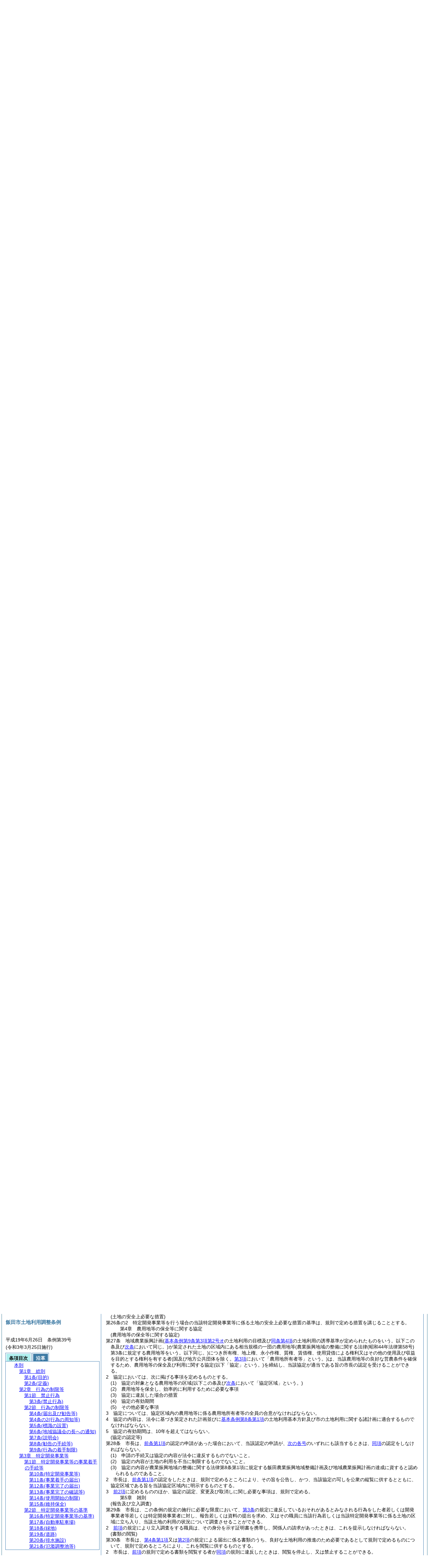

--- FILE ---
content_type: text/html
request_url: https://www.city.iida.lg.jp/reiki_int/reiki_honbun/e706RG00001078.html?id=j26-2
body_size: 18938
content:
<!DOCTYPE HTML PUBLIC "-//W3C//DTD HTML 4.01 Transitional//EN" "http://www.w3.org/TR/html4/loose.dtd">
<html lang="ja">
<head>
<meta http-equiv="X-UA-Compatible" content="IE=edge"><meta http-equiv="content-type" content="text/html; charset=utf-8"><meta name="ROBOTS" content="NOARCHIVE">
<title>飯田市土地利用調整条例</title>
<link rel="stylesheet" type="text/css" href="reiki.css">
<script type="text/javascript" src="../js/jquery.js" charset="utf-8"> </script>
<script type="text/javascript" src="../js/jquery.scrollTo-min.js" charset="utf-8"> </script>
<script type="text/javascript" src="reiki.js" charset="utf-8"> </script>
<script type="text/javascript" src="../js/ipad.js" charset="utf-8"> </script>
<script type="text/javascript">
iPadLoadStyle("../css/ipad.css");
</script>
</head>
<body>
<div id="wrapper">
<div id="container">
<!-- 本文 -->
<div id="primary" class="joubun showhistory">
<div id="primaryInner">
<div id="primaryInner2">
<div>
<div id="l000000000" class="eline"><div class="head"><p class="title-irregular"><span id="e000000001" class="cm">○飯田市土地利用調整条例</span></p></div></div>
</div>
<div>
<div id="l000000001" class="eline"><div class="head"><p class="date"><span id="e000000002" class="cm">平成19年6月26日</span></p></div></div>
</div>
<div>
<div id="l000000002" class="eline"><div class="head"><p class="number"><span id="e000000003" class="cm">条例第39号</span></p></div></div>
</div>
<div>
<div id="l000000003" class="eline"><div class="toc"><p class="title"><span id="e000000018" class="cm">目次</span></p></div></div>
</div>
<div>
<div id="l000000004" class="eline"><div><p style="text-indent:-4em;margin-left:5em;" id="e000000019" class="toc_item-chapter"><span id="e000000020" class="num cm">第1章</span>　<span id="e000000021" class="title cm">総則</span><span id="e000000022" class="p cm">(第1条・第2条)</span></p></div></div>
</div>
<div>
<div id="l000000005" class="eline"><div class="in-chapter"><p style="text-indent:-4em;margin-left:5em;" id="e000000023" class="toc_item-chapter"><span id="e000000024" class="num cm">第2章</span>　<span id="e000000025" class="title cm">行為の制限等</span></p></div></div>
</div>
<div>
<div id="l000000006" class="eline"><div class="in-chapter"><p style="text-indent:-4em;margin-left:6em;" id="e000000026" class="toc_item-section"><span id="e000000027" class="num cm">第1節</span>　<span id="e000000028" class="title cm">禁止行為</span><span id="e000000029" class="p cm">(第3条)</span></p></div></div>
</div>
<div>
<div id="l000000007" class="eline"><div class="in-chapter"><p style="text-indent:-4em;margin-left:6em;" id="e000000030" class="toc_item-section"><span id="e000000031" class="num cm">第2節</span>　<span id="e000000032" class="title cm">行為の制限等</span><span id="e000000033" class="p cm">(第4条―第9条)</span></p></div></div>
</div>
<div>
<div id="l000000008" class="eline"><div class="in-chapter"><p style="text-indent:-4em;margin-left:5em;" id="e000000034" class="toc_item-chapter"><span id="e000000035" class="num cm">第3章</span>　<span id="e000000036" class="title cm">特定開発事業等</span></p></div></div>
</div>
<div>
<div id="l000000009" class="eline"><div class="in-chapter"><p style="text-indent:-4em;margin-left:6em;" id="e000000037" class="toc_item-section"><span id="e000000038" class="num cm">第1節</span>　<span id="e000000039" class="title cm">特定開発事業等の事業着手の手続等</span><span id="e000000040" class="p cm">(第10条―第15条)</span></p></div></div>
</div>
<div>
<div id="l000000010" class="eline"><div class="in-chapter"><p style="text-indent:-4em;margin-left:6em;" id="e000000041" class="toc_item-section"><span id="e000000042" class="num cm">第2節</span>　<span id="e000000043" class="title cm">特定開発事業等の基準</span><span id="e000000044" class="p cm">(第16条―第26条の2)</span></p></div></div>
</div>
<div>
<div id="l000000011" class="eline"><div class="in-chapter"><p style="text-indent:-4em;margin-left:5em;" id="e000000045" class="toc_item-chapter"><span id="e000000046" class="num cm">第4章</span>　<span id="e000000047" class="title cm">農用地等の保全等に関する協定</span><span id="e000000048" class="p cm">(第27条・第28条)</span></p></div></div>
</div>
<div>
<div id="l000000012" class="eline"><div class="in-chapter"><p style="text-indent:-4em;margin-left:5em;" id="e000000049" class="toc_item-chapter"><span id="e000000050" class="num cm">第5章</span>　<span id="e000000051" class="title cm">雑則</span><span id="e000000052" class="p cm">(第29条―第33条)</span></p></div></div>
</div>
<div>
<div id="l000000013" class="eline"><div class="in-chapter"><p style="text-indent:-4em;margin-left:5em;" id="e000000053" class="toc_item-chapter"><span id="e000000054" class="num cm">第6章</span>　<span id="e000000055" class="title cm">補則</span><span id="e000000056" class="p cm">(第34条)</span></p></div></div>
</div>
<div>
<div id="l000000014" class="eline"><div class="in-chapter"><p style="text-indent:-4em;margin-left:5em;" id="e000000057" class="toc_item-supplement"><span id="e000000058" class="p cm">附則</span></p></div></div>
</div>
<div>
<div id="l000000015" class="eline"><div class="chapter"><p id="e000000060" class="num"><span id="e000000061" class="num cm">第1章</span>　<span id="e000000062" class="title cm">総則</span></p></div></div>
</div>
<div>
<div id="l000000016" class="eline"><div class="article"><p class="title"><span id="e000000064" class="cm">(目的)</span></p><p id="e000000063" class="num"><span id="e000000065" class="num cm">第1条</span>　<span class="clause"><span id="e000000068" class="p cm">この条例は、<a href="e706RG00001058.html?id=j2" target="w_e706RG00001058" onclick="quoteFunction('w_e706RG00001058')" class="inline quote" tabindex=1 >飯田市土地利用基本条例<span class="brackets-color1">(平成19年飯田市条例第15号。以下「基本条例」という。)</span>第2条</a>の基本理念及び<a href="#e000000092" class="inline quote" tabindex=2 >第3条</a>の基本原則に基づき、土地利用の調整に関し必要な事項を定めることにより、市域の土地の特性に応じた適正かつ合理的な土地利用の推進を図るとともに、<a href="e706RG00001058.html?id=j8_k1" target="w_e706RG00001058" onclick="quoteFunction('w_e706RG00001058')" class="inline quote" tabindex=3 >基本条例第8条第1項</a>の土地利用基本方針の達成を図り、もって市民生活の向上並びに地域の経済及び社会の健全な発展に寄与することを目的とする。</span></span></p></div></div>
</div>
<div>
<div id="l000000017" class="eline"><div class="article"><p class="title"><span id="e000000076" class="cm">(定義)</span></p><p id="e000000075" class="num"><span id="e000000077" class="num cm">第2条</span>　<span class="clause"><span id="e000000080" class="p cm">この条例において使用する用語は、建築基準法<span class="brackets-color1">(昭和25年法律第201号)</span>、建築基準法施行令<span class="brackets-color1">(昭和25年政令第338号)</span>及び都市計画法<span class="brackets-color1">(昭和43年法律第100号)</span>において使用する用語の例による。</span></span></p></div></div>
</div>
<div>
<div id="l000000018" class="eline"><div class="chapter"><p id="e000000085" class="num"><span id="e000000086" class="num cm">第2章</span>　<span id="e000000087" class="title cm">行為の制限等</span></p></div></div>
</div>
<div>
<div id="l000000019" class="eline"><div class="section"><p id="e000000088" class="num"><span id="e000000089" class="num cm">第1節</span>　<span id="e000000090" class="title cm">禁止行為</span></p></div></div>
</div>
<div>
<div id="l000000020" class="eline"><div class="article"><p class="title"><span id="e000000092" class="cm">(禁止行為)</span></p><p id="e000000091" class="num"><span id="e000000093" class="num cm">第3条</span>　<span class="clause"><span id="e000000096" class="p cm">何人も、サーチライト、レーザー光線発光装置その他の装置を用いて強力な光束その他これらに類する光を継続し、又は断続して天空に向けて放ち、当該行為による光を不特定多数の者が望見できる行為をしてはならない。</span><span id="e000000097" class="p cm">ただし、次に掲げる場合は、この限りでない。</span></span></p></div></div>
</div>
<div>
<div id="l000000021" class="eline"><div class="item"><p id="e000000098" class="num"><span id="e000000099" class="num cm">(1)</span>　<span id="e000000100" class="p cm">法令の規定に基づく場合</span></p></div></div>
</div>
<div>
<div id="l000000022" class="eline"><div class="item"><p id="e000000101" class="num"><span id="e000000102" class="num cm">(2)</span>　<span id="e000000103" class="p cm">災害、事故、その他緊急事態が発生し、又は発生するおそれがある場合</span></p></div></div>
</div>
<div>
<div id="l000000023" class="eline"><div class="item"><p id="e000000104" class="num"><span id="e000000105" class="num cm">(3)</span>　<span id="e000000106" class="p cm">祭典等の催事において一時的に行われる場合</span></p></div></div>
</div>
<div>
<div id="l000000024" class="eline"><div class="item"><p id="e000000107" class="num"><span id="e000000108" class="num cm">(4)</span>　<span id="e000000109" class="p cm">教育、試験又は研究のために一時的に行われる場合</span></p></div></div>
</div>
<div>
<div id="l000000025" class="eline"><div class="item"><p id="e000000110" class="num"><span id="e000000111" class="num cm">(5)</span>　<span id="e000000112" class="p cm"><a href="#e000000099" class="inline quote" tabindex=4 >前各号</a>に掲げるもののほか、市長が公益上特に必要があると認める場合</span></p></div></div>
</div>
<div>
<div id="l000000026" class="eline"><div class="section"><p id="e000000114" class="num"><span id="e000000115" class="num cm">第2節</span>　<span id="e000000116" class="title cm">行為の制限等</span></p></div></div>
</div>
<div>
<div id="l000000027" class="eline"><div class="article"><p class="title"><span id="e000000118" class="cm">(届出及び勧告等)</span></p><p id="e000000117" class="num"><span id="e000000119" class="num cm">第4条</span>　<span class="clause"><span id="e000000122" class="p cm">市域において、次に掲げる行為をしようとする者は、あらかじめ、規則で定めるところにより、行為の種類、場所、設計又は施行方法、着手予定日その他規則で定める事項を市長に届け出なければならない。</span></span></p></div></div>
</div>
<div>
<div id="l000000028" class="eline"><div class="item"><p id="e000000123" class="num"><span id="e000000124" class="num cm">(1)</span>　<span id="e000000125" class="p cm">建築物の新築、増築、改築若しくは移転又は修繕若しくは模様替<span class="brackets-color1">(以下「建築等」という。)</span></span></p></div></div>
</div>
<div>
<div id="l000000029" class="eline"><div class="item"><p id="e000000126" class="num"><span id="e000000127" class="num cm">(2)</span>　<span id="e000000128" class="p cm">土地に定着する工作物<span class="brackets-color1">(建築物を除く。以下同じ。)</span>の新設、増築、改築若しくは移転又は修繕若しくは模様替<span class="brackets-color1">(</span><a href="#e000000198" class="inline quote" tabindex=5 ><span class="brackets-color1">第7項第3号</span></a><span class="brackets-color1">及び</span><a href="#e000000376" class="inline quote" tabindex=6 ><span class="brackets-color1">第10条第2号</span></a><span class="brackets-color1">において「建設等」という。)</span></span></p></div></div>
</div>
<div>
<div id="l000000030" class="eline"><div class="item"><p id="e000000131" class="num"><span id="e000000132" class="num cm">(3)</span>　<span id="e000000133" class="p cm">開発行為その他規則で定める行為</span></p></div></div>
</div>
<div>
<div id="l000000031" class="eline"><div class="item"><p id="e000000134" class="num"><span id="e000000135" class="num cm">(4)</span>　<span id="e000000136" class="p cm">土地の開墾、土石の採取、鉱物の掘採その他の土地の形質の変更</span></p></div></div>
</div>
<div>
<div id="l000000032" class="eline"><div class="item"><p id="e000000137" class="num"><span id="e000000138" class="num cm">(5)</span>　<span id="e000000139" class="p cm">屋外における土石、廃棄物<span class="brackets-color1">(廃棄物の処理及び清掃に関する法律</span><span class="brackets-color2">(昭和45年法律第137号)</span><span class="brackets-color1">第2条第1項に規定する廃棄物をいう。)</span>、再生資源<span class="brackets-color1">(資源の有効な利用の促進に関する法律</span><span class="brackets-color2">(平成3年法律第48号)</span><span class="brackets-color1">第2条第4項に規定する再生資源をいう。)</span>その他の物件の<ruby id="e000000142" class="inline ruby">堆<rt>たい</rt></ruby>積</span></p></div></div>
</div>
<div>
<div id="l000000033" class="eline"><div class="clause"><p id="e000000143" class="num"><span id="e000000144" class="num cm">2</span>　<span id="e000000145" class="p cm"><a href="#e000000122" class="inline quote" tabindex=7 >前項</a>の規定による届出をした者は、その届出に係る事項のうち、規則で定める事項を変更しようとするときは、あらかじめ、その旨を市長に届け出なければならない。</span></p></div></div>
</div>
<div>
<div id="l000000034" class="eline"><div class="clause"><p id="e000000147" class="num"><span id="e000000148" class="num cm">3</span>　<span id="e000000149" class="p cm">市長は、<a href="#e000000122" class="inline quote" tabindex=8 >前2項</a>の規定による届出があった場合において、当該届出に係る行為が<a href="e706RG00001058.html?id=j8_k2_g3" target="w_e706RG00001058" onclick="quoteFunction('w_e706RG00001058')" class="inline quote" tabindex=9 >基本条例第8条第2項第3号</a>の土地利用基本計画及び<a href="e706RG00001058.html?id=j9_k3" target="w_e706RG00001058" onclick="quoteFunction('w_e706RG00001058')" class="inline quote" tabindex=10 >同条例第9条第3項</a>の地域土地利用計画<span class="brackets-color1">(</span><a href="#e000000282" class="inline quote" tabindex=11 ><span class="brackets-color1">第6条第2項</span></a><span class="brackets-color1">及び</span><a href="#e000000319" class="inline quote" tabindex=12 ><span class="brackets-color1">第8条第1項</span></a><span class="brackets-color1">において「地域土地利用計画」という。)</span>並びに<a href="#e000000452" class="inline quote" tabindex=13 >第16条</a>に規定する特定開発事業等の基準<span class="brackets-color1">(</span><a href="#e000000168" class="inline quote" tabindex=14 ><span class="brackets-color1">第5項</span></a><span class="brackets-color1">及び</span><a href="#e000000339" class="inline quote" tabindex=15 ><span class="brackets-color1">第9条第2項</span></a><span class="brackets-color1">において「行為の基準」という。)</span>に適合しないと認めるときは、当該届出をした者<span class="brackets-color1">(以下「開発事業者等」という。)</span>に対し、当該届出に係る行為に関し設計の変更その他の必要な措置をとることを指導又は勧告することができる。</span><span id="e000000158" class="p cm">この場合においては、<a href="e706RG00001058.html?id=j8_k3_g1_gsオ" target="w_e706RG00001058" onclick="quoteFunction('w_e706RG00001058')" class="inline quote" tabindex=16 >基本条例第8条第3項第1号オ</a>の地域及び<a href="e706RG00001058.html?id=j9_k3_g1_gsク" target="w_e706RG00001058" onclick="quoteFunction('w_e706RG00001058')" class="inline quote" tabindex=17 >同条例第9条第3項第1号ク</a>の地区にあっては、規則で定める方針及び目標については適用しない。</span></p></div></div>
</div>
<div>
<div id="l000000035" class="eline"><div class="clause"><p id="e000000161" class="num"><span id="e000000162" class="num cm">4</span>　<span id="e000000163" class="p cm"><a href="#e000000148" class="inline quote" tabindex=18 >前項</a>の指導又は勧告は、<a href="#e000000122" class="inline quote" tabindex=19 >第1項</a>又は<a href="#e000000144" class="inline quote" tabindex=20 >第2項</a>の規定による届出のあった日から30日以内にしなければならない。</span></p></div></div>
</div>
<div>
<div id="l000000036" class="eline"><div class="clause"><p id="e000000167" class="num"><span id="e000000168" class="num cm">5</span>　<span id="e000000169" class="p cm">市長は、<a href="#e000000122" class="inline quote" tabindex=21 >第1項</a>又は<a href="#e000000144" class="inline quote" tabindex=22 >第2項</a>の規定による届出<span class="brackets-color1">(</span><a href="#e000000124" class="inline quote" tabindex=23 ><span class="brackets-color1">第1項第1号</span></a><span class="brackets-color1">から</span><a href="#e000000132" class="inline quote" tabindex=24 ><span class="brackets-color1">第3号</span></a><span class="brackets-color1">までに規定するものであって、当該届出の内容が行為の基準に適合しないもの又は適合するかどうか判断できないものに限る。)</span>があった場合において、実地の調査をする必要があるときその他<a href="#e000000162" class="inline quote" tabindex=25 >前項</a>の期間内に<a href="#e000000148" class="inline quote" tabindex=26 >第3項</a>の規定による勧告をすることができない合理的な理由があるときは、90日を超えない範囲でその理由が存続する間、<a href="#e000000162" class="inline quote" tabindex=27 >前項</a>の期間を延長することができる。</span><span id="e000000178" class="p cm">この場合においては、<a href="#e000000162" class="inline quote" tabindex=28 >同項</a>の期間内に、開発事業者等に対し、その旨、延長する期間及び延長する理由を通知しなければならない。</span></p></div></div>
</div>
<div>
<div id="l000000037" class="eline"><div class="clause"><p id="e000000180" class="num"><span id="e000000181" class="num cm">6</span>　<span id="e000000182" class="p cm">同一の者が<a href="#e000000122" class="inline quote" tabindex=29 >第1項</a>又は<a href="#e000000144" class="inline quote" tabindex=30 >第2項</a>の規定による届出に係る行為の完了前に当該行為の施行区域に接続して更に<a href="#e000000124" class="inline quote" tabindex=31 >第1項各号</a>に規定する同種の行為を行おうとするときは、これらの行為を一の行為とみなして、<a href="#e000000122" class="inline quote" tabindex=32 >前各項</a>の規定を適用する。</span></p></div></div>
</div>
<div>
<div id="l000000038" class="eline"><div class="clause"><p id="e000000187" class="num"><span id="e000000188" class="num cm">7</span>　<span id="e000000189" class="p cm">次に掲げる行為については、<a href="#e000000122" class="inline quote" tabindex=33 >前各項</a>の規定は、適用しない。</span></p></div></div>
</div>
<div>
<div id="l000000039" class="eline"><div class="item"><p id="e000000191" class="num"><span id="e000000192" class="num cm">(1)</span>　<span id="e000000193" class="p cm">通常の管理行為、軽易な行為その他の行為で規則で定めるもの</span></p></div></div>
</div>
<div>
<div id="l000000040" class="eline"><div class="item"><p id="e000000194" class="num"><span id="e000000195" class="num cm">(2)</span>　<span id="e000000196" class="p cm">非常災害のため必要な応急措置として行う行為</span></p></div></div>
</div>
<div>
<div id="l000000041" class="eline"><div class="item"><p id="e000000197" class="num"><span id="e000000198" class="num cm">(3)</span>　<span id="e000000199" class="p cm">仮設の建築物の建築等又は工作物の建設等</span></p></div></div>
</div>
<div>
<div id="l000000042" class="eline"><div class="item"><p id="e000000200" class="num"><span id="e000000201" class="num cm">(4)</span>　<span id="e000000202" class="p cm">農林漁業を営むために行う土地の形質の変更<span class="brackets-color1">(規則で定める行為を除く。)</span></span></p></div></div>
</div>
<div>
<div id="l000000043" class="eline"><div class="item"><p id="e000000204" class="num"><span id="e000000205" class="num cm">(5)</span>　<span id="e000000206" class="p cm">屋外における物件の<ruby id="e000000207" class="inline ruby">堆<rt>たい</rt></ruby>積で、次に掲げるもの</span></p></div></div>
</div>
<div>
<div id="l000000044" class="eline"><div class="li1"><p id="e000000209" class="num"><span id="e000000210" class="num cm">ア</span>　<span id="e000000211" class="p cm">農林漁業を営むために行うもの</span></p></div></div>
</div>
<div>
<div id="l000000045" class="eline"><div class="li1"><p id="e000000212" class="num"><span id="e000000213" class="num cm">イ</span>　<span id="e000000214" class="p cm"><ruby id="e000000215" class="inline ruby">堆<rt>たい</rt></ruby>積の期間が30日を超えて継続しないもの</span></p></div></div>
</div>
<div>
<div id="l000000046" class="eline"><div class="item"><p id="e000000216" class="num"><span id="e000000217" class="num cm">(6)</span>　<span id="e000000218" class="p cm">国の機関若しくは地方公共団体又は規則で定める公共的団体が行う行為</span></p></div></div>
</div>
<div>
<div id="l000000047" class="eline"><div class="item"><p id="e000000219" class="num"><span id="e000000220" class="num cm">(7)</span>　<span id="e000000221" class="p cm">法令の規定に基づき許可若しくは認可を受け、又は届け出て行う行為のうち、規則で定めるもの</span></p></div></div>
</div>
<div>
<div id="l000000048" class="eline"><div class="item"><p id="e000000222" class="num"><span id="e000000223" class="num cm">(8)</span>　<span id="e000000224" class="p cm"><a href="#e000000122" class="inline quote" tabindex=34 >第1項</a>の届出を要する行為のうち、規則で定めるもの</span></p></div></div>
</div>
<div>
<div id="l000000049" class="eline"><div class="clause"><p id="e000000226" class="num"><span id="e000000227" class="num cm">8</span>　<span id="e000000228" class="p cm"><a href="e706RG00001058.html?id=j9_k4" target="w_e706RG00001058" onclick="quoteFunction('w_e706RG00001058')" class="inline quote" tabindex=35 >基本条例第9条第4項</a>の土地利用の誘導基準が定められた地区<span class="brackets-color1">(以下この条及び</span><a href="#e000000243" class="inline quote" tabindex=36 ><span class="brackets-color1">次条</span></a><span class="brackets-color1">において「土地利用特定地区」という。)</span>における<a href="#e000000223" class="inline quote" tabindex=37 >前項第8号</a>の規則で定めるものは、行為の種類及びその規模に応じて、土地利用特定地区ごとに定めるものとする。</span><span id="e000000233" class="p cm">この場合において、土地利用特定地区以外の景観法<span class="brackets-color1">(平成16年法律第110号)</span>第8条第2項第1号の景観計画区域における<a href="#e000000122" class="inline quote" tabindex=38 >第1項</a>の届出を要するすべての行為が、その土地利用特定地区における当該届出を要する行為となるよう定めなければならない。</span></p></div></div>
</div>
<div>
<div id="l000000050" class="eline"><div class="clause"><p id="e000000236" class="num"><span id="e000000237" class="num cm">9</span>　<span id="e000000238" class="p cm"><a href="#e000000227" class="inline quote" tabindex=39 >前項</a>の規定により土地利用特定地区における届出を要する行為を定めようとする場合において、当該地区が<a href="e706RG00001079.html?id=j4_k4" target="w_e706RG00001079" onclick="quoteFunction('w_e706RG00001079')" class="inline quote" tabindex=40 >飯田市景観条例<span class="brackets-color1">(平成19年飯田市条例第41号)</span>第4条第4項</a>の景観育成特定地区<span class="brackets-color1">(</span><a href="#e000000124" class="inline quote" tabindex=41 ><span class="brackets-color1">第1項各号</span></a><span class="brackets-color1">に関する景観育成特定地区に限る。)</span>の区域である場合にあっては、当該届出を要する行為が当該景観育成特定地区における届出を要する行為となるように定めなければならない。</span></p></div></div>
</div>
<div>
<div id="l000000051" class="eline"><div class="article"><p class="title"><span id="e000000243" class="cm">(行為の周知等)</span></p><p id="e000000242" class="num"><span id="e000000244" class="num cm">第4条の2</span>　<span class="clause"><span id="e000000247" class="p cm">開発事業者等は、<a href="#e000000118" class="inline quote" tabindex=42 >前条</a>に規定する届出に係る行為を行う前に、当該届出に係る行為の対象となる地域の住民及び<a href="e706RG00001058.html?id=j11_k1" target="w_e706RG00001058" onclick="quoteFunction('w_e706RG00001058')" class="inline quote" tabindex=43 >基本条例第11条第1項</a>に規定する土地所有者等に対して、当該行為に関して当該地域の住民及び当該土地所有者等に説明するための会合を開催することその他の方法により当該行為の周知に努めるものとする。</span></span></p></div></div>
</div>
<div>
<div id="l000000052" class="eline"><div class="clause"><p id="e000000250" class="num"><span id="e000000251" class="num cm">2</span>　<span id="e000000252" class="p cm">市長は、<a href="#e000000247" class="inline quote" tabindex=44 >前項</a>に規定する周知を行った開発事業者等に対し、規則で定めるところにより当該周知の内容に関し報告を求めることができる。</span></p></div></div>
</div>
<div>
<div id="l000000053" class="eline"><div class="clause"><p id="e000000254" class="num"><span id="e000000255" class="num cm">3</span>　<span id="e000000256" class="p cm"><a href="#e000000247" class="inline quote" tabindex=45 >第1項</a>の規定にかかわらず、開発事業者等が<a href="e706RG00001254.html?id=j9_k1" target="w_e706RG00001254" onclick="quoteFunction('w_e706RG00001254')" class="inline quote" tabindex=46 >飯田市リニア中央新幹線開通を見据えた計画に基づく土地利用及び地域づくりの推進に資するための届出等に関する条例<span class="brackets-color1">(平成24年飯田市条例第30号)</span>第9条第1項</a>の規定により周知を行った場合は、<a href="#e000000247" class="inline quote" tabindex=47 >第1項</a>の規定による周知を行ったものとみなす。</span></p></div></div>
</div>
<div>
<div id="l000000054" class="eline"><div class="article"><p class="title"><span id="e000000261" class="cm">(標識の設置)</span></p><p id="e000000260" class="num"><span id="e000000262" class="num cm">第5条</span>　<span class="clause"><span id="e000000265" class="p cm">開発事業者等のうち、土地利用特定地区内で行為を行う者は、<a href="#e000000122" class="inline quote" tabindex=48 >第4条第1項</a>又は<a href="#e000000144" class="inline quote" tabindex=49 >第2項</a>の規定による届出をしてから当該届出に係る行為が完了するまでの間、規則で定めるところにより、当該届出に係る行為を行う土地の区域内で、かつ、公衆に対し見やすい位置に当該行為の種類、規模その他規則で定める事項を記載した標識を設置しなければならない。</span></span></p></div></div>
</div>
<div>
<div id="l000000055" class="eline"><div class="article"><p class="title"><span id="e000000273" class="cm">(地域協議会の長への通知)</span></p><p id="e000000272" class="num"><span id="e000000274" class="num cm">第6条</span>　<span class="clause"><span id="e000000277" class="p cm">市長は、<a href="#e000000122" class="inline quote" tabindex=50 >第4条第1項</a>又は<a href="#e000000144" class="inline quote" tabindex=51 >第2項</a>の規定による届出があったときは、その旨を当該届出に係る行為の対象となる土地の区域に係る地域協議会<span class="brackets-color1">(地方自治法</span><span class="brackets-color2">(昭和22年法律第67号)</span><span class="brackets-color1">第202条の5第1項の規定による地域協議会をいう。以下同じ。)</span>の長に通知するものとする。</span></span></p></div></div>
</div>
<div>
<div id="l000000056" class="eline"><div class="clause"><p id="e000000281" class="num"><span id="e000000282" class="num cm">2</span>　<span id="e000000283" class="p cm"><a href="#e000000277" class="inline quote" tabindex=52 >前項</a>の規定による通知を受けた地域協議会の長は、当該通知に係る行為に関し地域土地利用計画の推進の見地から意見があるときは、規則で定めるところにより、市長に当該意見を述べることができる。</span></p></div></div>
</div>
<div>
<div id="l000000057" class="eline"><div class="article"><p class="title"><span id="e000000286" class="cm">(説明会)</span></p><p id="e000000285" class="num"><span id="e000000287" class="num cm">第7条</span>　<span class="clause"><span id="e000000290" class="p cm"><a href="#e000000277" class="inline quote" tabindex=53 >前条第1項</a>の規定による通知を受けた地域協議会の長は、当該通知に係る行為の対象となる地域の住民及び<a href="e706RG00001058.html?id=j11_k1" target="w_e706RG00001058" onclick="quoteFunction('w_e706RG00001058')" class="inline quote" tabindex=54 >基本条例第11条第1項</a>に規定する土地所有者等<span class="brackets-color1">(以下「地域住民等」という。)</span>の意見を聴く必要があると認めるときは、説明会<span class="brackets-color1">(当該通知に係る行為に関して地域住民等に説明するための会合をいう。以下同じ。)</span>を開催すべき旨を、当該通知に係る開発事業者等に対し要請するよう、規則で定めるところにより、市長に申し出ることができる。</span></span></p></div></div>
</div>
<div>
<div id="l000000058" class="eline"><div class="clause"><p id="e000000293" class="num"><span id="e000000294" class="num cm">2</span>　<span id="e000000295" class="p cm">市長は、<a href="#e000000290" class="inline quote" tabindex=55 >前項</a>の規定による申出を踏まえて説明会の開催が必要であると認めるときは、当該通知に係る開発事業者等に、規則で定めるところにより、当該説明会の開催を要請するものとする。</span></p></div></div>
</div>
<div>
<div id="l000000059" class="eline"><div class="clause"><p id="e000000297" class="num"><span id="e000000298" class="num cm">3</span>　<span id="e000000299" class="p cm">開発事業者等は、説明会の開催の要請があった場合は、当該要請を受けた日から2週間以内に、自己の負担において、規則で定めるところにより、当該説明会を開催しなければならない。</span></p></div></div>
</div>
<div>
<div id="l000000060" class="eline"><div class="clause"><p id="e000000300" class="num"><span id="e000000301" class="num cm">4</span>　<span id="e000000302" class="p cm"><a href="#e000000290" class="inline quote" tabindex=56 >第1項</a>の地域住民等の範囲は、当該開発事業者等と当該説明会の開催をすべき旨を申し出た地域協議会の長とが協議して定めるものとする。</span></p></div></div>
</div>
<div>
<div id="l000000061" class="eline"><div class="clause"><p id="e000000304" class="num"><span id="e000000305" class="num cm">5</span>　<span id="e000000306" class="p cm">開発事業者等は、説明会を開催した場合は、当該説明会を開催した日から起算して2週間以内に、当該説明会の開催状況を、規則で定めるところにより、市長に報告しなければならない。</span></p></div></div>
</div>
<div>
<div id="l000000062" class="eline"><div class="clause"><p id="e000000307" class="num"><span id="e000000308" class="num cm">6</span>　<span id="e000000309" class="p cm">市長は、適正かつ合理的な土地利用を推進するため必要があると認めるときは、当該開発事業者等又は地域住民等に対し、再説明会の開催その他の講ずべき措置について指導又は助言することができる。</span></p></div></div>
</div>
<div>
<div id="l000000063" class="eline"><div class="clause"><p id="e000000310" class="num"><span id="e000000311" class="num cm">7</span>　<span id="e000000312" class="p cm"><a href="#e000000294" class="inline quote" tabindex=57 >第2項</a>の規定により説明会の開催を要請された開発事業者等が、正当な理由がないにもかかわらず、説明会を開催しない場合においては、市長は、当該開発事業者等に対し、規則で定めるところにより、当該説明会を開催するよう命令することができる。</span></p></div></div>
</div>
<div>
<div id="l000000064" class="eline"><div class="article"><p class="title"><span id="e000000315" class="cm">(勧告の手続等)</span></p><p id="e000000314" class="num"><span id="e000000316" class="num cm">第8条</span>　<span class="clause"><span id="e000000319" class="p cm">市長は、<a href="#e000000148" class="inline quote" tabindex=58 >第4条第3項</a>の規定による勧告<span class="brackets-color1">(地域土地利用計画の推進に重大な影響を与えるものとして規則で定めるものに限る。)</span>をしようとするときは、あらかじめ、当該勧告に係る行為の対象となる土地の区域に係る地域協議会の意見を聴くとともに、<a href="e706RG00001057.html" target="w_e706RG00001057" onclick="quoteFunction('w_e706RG00001057')" class="inline quote" tabindex=59 >飯田市土地利用計画審議会条例<span class="brackets-color1">(平成19年飯田市条例第14号)</span></a>の規定に基づく飯田市土地利用計画審議会<span class="brackets-color1">(</span><a href="#e000000324" class="inline quote" tabindex=60 ><span class="brackets-color1">次項</span></a><span class="brackets-color1">において「審議会」という。)</span>の意見を聴かなければならない。</span></span></p></div></div>
</div>
<div>
<div id="l000000065" class="eline"><div class="clause"><p id="e000000323" class="num"><span id="e000000324" class="num cm">2</span>　<span id="e000000325" class="p cm">市長は、<a href="#e000000148" class="inline quote" tabindex=61 >第4条第3項</a>の規定による勧告を受けた者がその勧告に従わないときは、規則で定めるところにより、その旨を公表することができる。</span><span id="e000000327" class="p cm">この場合においては、あらかじめ、規則で定めるところにより、当該勧告を受けた者に意見を述べる機会を与え、及び審議会の意見を聴かなければならない。</span></p></div></div>
</div>
<div>
<div id="l000000066" class="eline"><div class="article"><p class="title"><span id="e000000329" class="cm">(行為の着手制限)</span></p><p id="e000000328" class="num"><span id="e000000330" class="num cm">第9条</span>　<span class="clause"><span id="e000000333" class="p cm">開発事業者等は、市長が<a href="#e000000122" class="inline quote" tabindex=62 >第4条第1項</a>又は<a href="#e000000144" class="inline quote" tabindex=63 >第2項</a>の規定による届出を受理した日から30日<span class="brackets-color1">(</span><a href="#e000000168" class="inline quote" tabindex=64 ><span class="brackets-color1">第4条第5項前段</span></a><span class="brackets-color1">の規定により</span><a href="#e000000162" class="inline quote" tabindex=65 ><span class="brackets-color1">同条第4項</span></a><span class="brackets-color1">の期間が延長された場合にあっては、その延長された期間)</span>を経過した後でなければ、当該届出に係る行為に着手してはならない。</span></span></p></div></div>
</div>
<div>
<div id="l000000067" class="eline"><div class="clause"><p id="e000000338" class="num"><span id="e000000339" class="num cm">2</span>　<span id="e000000340" class="p cm">市長は、<a href="#e000000122" class="inline quote" tabindex=66 >第4条第1項</a>又は<a href="#e000000144" class="inline quote" tabindex=67 >第2項</a>の規定による届出に係る行為について、行為の基準に照らし、適正かつ合理的な土地の利用に支障を及ぼすおそれがないと認めるときは、<a href="#e000000333" class="inline quote" tabindex=68 >前項</a>の期間を短縮することができる。</span></p></div></div>
</div>
<div>
<div id="l000000068" class="eline"><div class="clause"><p id="e000000344" class="num"><span id="e000000345" class="num cm">3</span>　<span id="e000000346" class="p cm">開発事業者等は、<a href="#e000000294" class="inline quote" tabindex=69 >第7条第2項</a>の規定により説明会の開催を要請されたにもかかわらず、当該説明会を開催しないときは、<a href="#e000000333" class="inline quote" tabindex=70 >第1項</a>の規定にかかわらず、当該届出に係る行為に着手してはならない。</span></p></div></div>
</div>
<div>
<div id="l000000069" class="eline"><div class="chapter"><p id="e000000349" class="num"><span id="e000000350" class="num cm">第3章</span>　<span id="e000000351" class="title cm">特定開発事業等</span></p></div></div>
</div>
<div>
<div id="l000000070" class="eline"><div class="section"><p id="e000000352" class="num"><span id="e000000353" class="num cm">第1節</span>　<span id="e000000354" class="title cm">特定開発事業等の事業着手の手続等</span></p></div></div>
</div>
<div>
<div id="l000000071" class="eline"><div class="article"><p class="title"><span id="e000000356" class="cm">(特定開発事業等)</span></p><p id="e000000355" class="num"><span id="e000000357" class="num cm">第10条</span>　<span class="clause"><span id="e000000360" class="p cm"><a href="#e000000122" class="inline quote" tabindex=71 >第4条第1項</a>の届出を要する行為のうち、次に掲げる行為<span class="brackets-color1">(以下「特定開発事業等」という。)</span>には、<a href="#e000000115" class="inline quote" tabindex=72 >第2章第2節</a>の規定のほか、この節の規定の適用があるものとする。</span></span></p></div></div>
</div>
<div>
<div id="l000000072" class="eline"><div class="item"><p id="e000000364" class="num"><span id="e000000365" class="num cm">(1)</span>　<span id="e000000366" class="p cm"><a href="#e000000124" class="inline quote" tabindex=73 >第4条第1項第1号</a>の建築物の建築等のうち、次に掲げるもの</span></p></div></div>
</div>
<div>
<div id="l000000073" class="eline"><div class="li1"><p id="e000000369" class="num"><span id="e000000370" class="num cm">ア</span>　<span id="e000000371" class="p cm">建築等に係る部分の建築面積が500平方メートルを超えるもの</span></p></div></div>
</div>
<div>
<div id="l000000074" class="eline"><div class="li1"><p id="e000000372" class="num"><span id="e000000373" class="num cm">イ</span>　<span id="e000000374" class="p cm">建築等に係る部分の地盤面からの高さが10メートルを超える部分に居室の床面を有するもの又は階数が4以上の階に居室を有するもの</span></p></div></div>
</div>
<div>
<div id="l000000075" class="eline"><div class="item"><p id="e000000375" class="num"><span id="e000000376" class="num cm">(2)</span>　<span id="e000000377" class="p cm"><a href="#e000000127" class="inline quote" tabindex=74 >第4条第1項第2号</a>の工作物の建設等のうち、次に掲げるもの</span></p></div></div>
</div>
<div>
<div id="l000000076" class="eline"><div class="li1"><p style="text-indent:-1em;margin-left:3em;" id="e000000380" class="num"><span id="e000000381" class="num cm">ア</span>　<span id="e000000382" class="p cm">建設等に係る太陽光発電施設<span class="brackets-color1">(一団の土地又は水面に太陽電池モジュールを設置するものをいい、建築物の屋根、屋上等に設置するものを除く。以下同じ。)</span>の太陽電池モジュールに係る部分の面積<span class="brackets-color1">(規則で定めるところにより算定された面積をいう。)</span>の合計が500平方メートルを超えるもの</span></p></div></div>
</div>
<div>
<div id="l000000077" class="eline"><div class="li1"><p style="text-indent:-1em;margin-left:3em;" id="e000000383" class="num"><span id="e000000384" class="num cm">イ</span>　<span id="e000000385" class="p cm">建設等に係る太陽光発電施設の太陽電池モジュールに係る部分の高さ<span class="brackets-color1">(規則で定めるところにより算定された高さをいう。)</span>が10メートルを超えるもの</span></p></div></div>
</div>
<div>
<div id="l000000078" class="eline"><div class="item"><p id="e000000386" class="num"><span id="e000000387" class="num cm">(3)</span>　<span id="e000000388" class="p cm"><a href="#e000000132" class="inline quote" tabindex=75 >第4条第1項第3号</a>の開発行為のうち、開発区域の面積が500平方メートルを超えるもの</span></p></div></div>
</div>
<div>
<div id="l000000079" class="eline"><div class="item"><p id="e000000390" class="num"><span id="e000000391" class="num cm">(4)</span>　<span id="e000000392" class="p cm"><a href="#e000000135" class="inline quote" tabindex=76 >第4条第1項第4号</a>に掲げるもののうち、土地の形質を変更する面積が1,000平方メートルを超えるもの</span></p></div></div>
</div>
<div>
<div id="l000000080" class="eline"><div class="article"><p class="title"><span id="e000000395" class="cm">(事業着手の届出)</span></p><p id="e000000394" class="num"><span id="e000000396" class="num cm">第11条</span>　<span class="clause"><span id="e000000399" class="p cm">特定開発事業等を行う者は、当該特定開発事業等に係る工事に着手しようとするときは、着手しようとする日の前日までに、規則で定めるところにより、その旨を市長に届け出なければならない。</span></span></p></div></div>
</div>
<div>
<div id="l000000081" class="eline"><div class="article"><p class="title"><span id="e000000401" class="cm">(事業完了の届出)</span></p><p id="e000000400" class="num"><span id="e000000402" class="num cm">第12条</span>　<span class="clause"><span id="e000000405" class="p cm"><a href="#e000000395" class="inline quote" tabindex=77 >前条</a>の届出をした者<span class="brackets-color1">(以下「特定開発事業者」という。)</span>は、当該特定開発事業等に係る工事の全部が完了したときは、その翌日から起算して10日以内に、規則で定めるところにより、その旨を市長に届け出なければならない。</span></span></p></div></div>
</div>
<div>
<div id="l000000082" class="eline"><div class="clause"><p id="e000000407" class="num"><span id="e000000408" class="num cm">2</span>　<span id="e000000409" class="p cm">特定開発事業者は、当該特定開発事業等の一部が完了した場合で、当該特定開発事業等の施行上の必要があるときは、市長の承認を得て、その完了した当該特定開発事業等の一部について、<a href="#e000000405" class="inline quote" tabindex=78 >前項</a>の規定による届出をすることができる。</span></p></div></div>
</div>
<div>
<div id="l000000083" class="eline"><div class="article"><p class="title"><span id="e000000412" class="cm">(事業完了の確認等)</span></p><p id="e000000411" class="num"><span id="e000000413" class="num cm">第13条</span>　<span class="clause"><span id="e000000416" class="p cm">市長は、<a href="#e000000401" class="inline quote" tabindex=79 >前条</a>の規定による届出があったときは、当該特定開発事業等が<a href="#e000000122" class="inline quote" tabindex=80 >第4条第1項</a>又は<a href="#e000000144" class="inline quote" tabindex=81 >第2項</a>の届出の内容に適合しているかどうかについて、当該届出があった日から14日以内に確認しなければならない。</span></span></p></div></div>
</div>
<div>
<div id="l000000084" class="eline"><div class="clause"><p id="e000000420" class="num"><span id="e000000421" class="num cm">2</span>　<span id="e000000422" class="p cm">市長は、<a href="#e000000416" class="inline quote" tabindex=82 >前項</a>の規定による確認の結果、当該特定開発事業等が<a href="#e000000122" class="inline quote" tabindex=83 >第4条第1項</a>又は<a href="#e000000144" class="inline quote" tabindex=84 >第2項</a>の届出の内容に適合していると認めるときは、当該確認をした日から起算して7日以内に、当該特定開発事業等が<a href="#e000000452" class="inline quote" tabindex=85 >第16条</a>に規定する特定開発事業等の基準に適合している旨を証する書面<span class="brackets-color1">(</span><a href="#e000000429" class="inline quote" tabindex=86 ><span class="brackets-color1">次条</span></a><span class="brackets-color1">において「特定開発事業等基準適合証」という。)</span>を、特定開発事業者に交付しなければならない。</span></p></div></div>
</div>
<div>
<div id="l000000085" class="eline"><div class="article"><p class="title"><span id="e000000429" class="cm">(使用開始の制限)</span></p><p id="e000000428" class="num"><span id="e000000430" class="num cm">第14条</span>　<span class="clause"><span id="e000000433" class="p cm">特定開発事業者は、特定開発事業等基準適合証を交付された日以後でなければ、当該特定開発事業等により建築された建築物若しくは建設された工作物又は当該特定開発事業等により土地の利用目的を変更した土地<span class="brackets-color1">(</span><a href="#e000000436" class="inline quote" tabindex=87 ><span class="brackets-color1">次条</span></a><span class="brackets-color1">において「建築物等」という。)</span>の利用を開始してはならない。</span></span></p></div></div>
</div>
<div>
<div id="l000000086" class="eline"><div class="article"><p class="title"><span id="e000000436" class="cm">(維持保全)</span></p><p id="e000000435" class="num"><span id="e000000437" class="num cm">第15条</span>　<span class="clause"><span id="e000000440" class="p cm">特定開発事業者は、建築物等の利用を開始したときは、その建築物等についてこの条例に適合した状態を維持し、引き続き地域住民等の理解を得るよう努めなければならない。</span><span id="e000000442" class="p cm">ただし、市長が公共の福祉その他の理由のためやむを得ないと認める場合にあっては、この限りでない。</span></span></p></div></div>
</div>
<div>
<div id="l000000087" class="eline"><div class="clause"><p id="e000000443" class="num"><span id="e000000444" class="num cm">2</span>　<span id="e000000445" class="p cm">市長は、建築物等の維持保全の状態が、この条例の規定に適合していないと認めるときは、当該建築物等を所有する者又は当該建築物等を管理し、若しくは使用し、若しくは収益する者その他建築物等に関係する者に対し、その理由を付したうえで、この条例に適合するための必要な措置をとるべきことを勧告することができる。</span></p></div></div>
</div>
<div>
<div id="l000000088" class="eline"><div class="section"><p id="e000000448" class="num"><span id="e000000449" class="num cm">第2節</span>　<span id="e000000450" class="title cm">特定開発事業等の基準</span></p></div></div>
</div>
<div>
<div id="l000000089" class="eline"><div class="article"><p class="title"><span id="e000000452" class="cm">(特定開発事業等の基準)</span></p><p id="e000000451" class="num"><span id="e000000453" class="num cm">第16条</span>　<span class="clause"><span id="e000000456" class="p cm"><a href="#e000000461" class="inline quote" tabindex=88 >次条</a>から<a href="#e000000560" class="inline quote" tabindex=89 >第26条の2</a>までに規定する基準<span class="brackets-color1">(以下「特定開発事業等の基準」という。)</span>は、特定開発事業等について、適用する。</span></span></p></div></div>
</div>
<div>
<div id="l000000090" class="eline"><div class="article"><p class="title"><span id="e000000461" class="cm">(自動車駐車場)</span></p><p id="e000000460" class="num"><span id="e000000462" class="num cm">第17条</span>　<span class="clause"><span id="e000000465" class="p cm">住宅の建築を目的とする特定開発事業等<span class="brackets-color1">(建蔽率が10分の8以上の土地の区域を除く。)</span>を行う場合の当該特定開発事業等に関する自動車駐車場の基準は、予定建築物の計画戸数1に対し1台以上の自動車駐車場を規則で定めるところにより、当該特定開発事業等の敷地又は開発区域<span class="brackets-color1">(以下「特定開発事業地」という。)</span>内に設置することとする。</span><span id="e000000466" class="p cm">ただし、特定開発事業地の形状等の理由から特定開発事業地に全部の自動車駐車場を設置することが困難な場合は、規則で定める基準により、特定開発事業地外にその一部を設置することができる。</span></span></p></div></div>
</div>
<div>
<div id="l000000091" class="eline"><div class="article"><p class="title"><span id="e000000468" class="cm">(緑地)</span></p><p id="e000000467" class="num"><span id="e000000469" class="num cm">第18条</span>　<span class="clause"><span id="e000000472" class="p cm">計画戸数が5を超える一団の賃貸をするための住宅の建築を目的とする特定開発事業等<span class="brackets-color1">(都市計画法第29条第1項又は第2項の規定による許可を要するものを除く。以下</span><a href="#e000000500" class="inline quote" tabindex=90 ><span class="brackets-color1">第21条</span></a><span class="brackets-color1">までにおいて同じ。)</span>を行う場合の当該特定開発事業等に関する緑地の基準は、特定開発事業地内に特定開発事業地の面積の3パーセント以上に相当する緑地を確保することとする。</span><span id="e000000477" class="p cm">ただし、特定開発事業地の周辺に相当規模の公園、緑地又は広場がある場合であって、特定開発事業地の周辺の状況を勘案して特に必要でないときは、この限りでない。</span></span></p></div></div>
</div>
<div>
<div id="l000000092" class="eline"><div class="article"><p class="title"><span id="e000000479" class="cm">(道路)</span></p><p id="e000000478" class="num"><span id="e000000480" class="num cm">第19条</span>　<span class="clause"><span id="e000000483" class="p cm">予定建築物の計画戸数が20以上の住宅の建築を目的とする特定開発事業等を行う場合の当該特定開発事業等に関する道路の基準は、特定開発事業地の主要な出入り口が接する前面の道路<span class="brackets-color1">(特定開発事業地に接する部分をいう。以下この項において同じ。)</span>及び前面の道路から特定開発事業地外の規則で定める所定の道路までの道路<span class="brackets-color1">(規則で定める道路の区間を除く。)</span>の幅員は、5メートル以上を有することとし、5メートルに満たない場合は、5メートル以上の幅員に拡幅することとする。</span><span id="e000000485" class="p cm">ただし、規則で定める基準に該当するものであって、市長が特定開発事業地の周辺の道路及び交通の状況を勘案して交通上支障がないと認める場合にあっては、この限りでない。</span></span></p></div></div>
</div>
<div>
<div id="l000000093" class="eline"><div class="clause"><p id="e000000486" class="num"><span id="e000000487" class="num cm">2</span>　<span id="e000000488" class="p cm"><a href="#e000000483" class="inline quote" tabindex=91 >前項</a>の規定により拡幅する道路の構造は、規則で定める基準によるものとする。</span></p></div></div>
</div>
<div>
<div id="l000000094" class="eline"><div class="article"><p class="title"><span id="e000000491" class="cm">(排水施設)</span></p><p id="e000000490" class="num"><span id="e000000492" class="num cm">第20条</span>　<span class="clause"><span id="e000000495" class="p cm">特定開発事業等を行う場合の当該特定開発事業等に関する雨水の排水施設の設置基準は、規則で定める。</span></span></p></div></div>
</div>
<div>
<div id="l000000095" class="eline"><div class="clause"><p id="e000000496" class="num"><span id="e000000497" class="num cm">2</span>　<span id="e000000498" class="p cm">特定開発事業等を行う場合の当該特定開発事業等に関する汚水の排水施設の設置基準は、規則で定める。</span></p></div></div>
</div>
<div>
<div id="l000000096" class="eline"><div class="article"><p class="title"><span id="e000000500" class="cm">(氾濫調整池等)</span></p><p id="e000000499" class="num"><span id="e000000501" class="num cm">第21条</span>　<span class="clause"><span id="e000000504" class="p cm">特定開発事業等<span class="brackets-color1">(</span><a href="#e000000373" class="inline quote" tabindex=92 ><span class="brackets-color1">第10条第1号イ</span></a><span class="brackets-color1">に規定するものを除く。)</span>を行う場合の当該特定開発事業等に関する雨水を一時的に貯留するための基準は、特定開発事業地内又は特定開発事業地に隣接して、雨水を一時的に貯留するための氾濫調整池、雨水貯留槽その他の施設を規則で定めるところにより、設置することとする。</span><span id="e000000506" class="p cm">ただし、特定開発事業等により特定開発事業地からの雨水の流出量が増加するおそれがない場合又は特定開発事業地を包含する区域において、この基準に相当する氾濫調整池その他の施設が既に設置されている場合にあっては、この限りでない。</span></span></p></div></div>
</div>
<div>
<div id="l000000097" class="eline"><div class="clause"><p id="e000000507" class="num"><span id="e000000508" class="num cm">2</span>　<span id="e000000509" class="p cm">市長は、特定開発事業等が行われることにより、<a href="#e000000504" class="inline quote" tabindex=93 >前項</a>の特定開発事業地内若しくは特定開発事業地に接して現にある公共施設の維持若しくは管理又は特定開発事業地周辺の災害を防止するための工事が必要となったときは、その必要が生じた限度において、<a href="#e000000504" class="inline quote" tabindex=94 >前項</a>の氾濫調整池、雨水貯留槽その他の施設の規模の割増をすること又は当該工事を当該特定開発事業者の負担において行わせること若しくは当該工事に要する費用の全部若しくは一部を当該特定開発事業者に負担させることができる。</span></p></div></div>
</div>
<div>
<div id="l000000098" class="eline"><div class="clause"><p id="e000000512" class="num"><span id="e000000513" class="num cm">3</span>　<span id="e000000514" class="p cm"><a href="#e000000508" class="inline quote" tabindex=95 >前項</a>の規模の割増又は負担については、市長と当該特定開発事業者とが協議して定めるものとする。</span></p></div></div>
</div>
<div>
<div id="l000000099" class="eline"><div class="article"><p class="title"><span id="e000000517" class="cm">(消防水利)</span></p><p id="e000000516" class="num"><span id="e000000518" class="num cm">第22条</span>　<span class="clause"><span id="e000000521" class="p cm">開発区域の面積が3,000平方メートル以上の開発行為を行う場合の当該特定開発事業等に関する消防活動の用に供するための水利<span class="brackets-color1">(以下この条において「消防水利」という。)</span>の基準は、消防水利を規則で定めるところにより、設置することとする。</span><span id="e000000523" class="p cm">ただし、市長が、当該開発区域の近隣の消防水利の状況から判断してその設置の必要がないと認める場合にあっては、この限りでない。</span></span></p></div></div>
</div>
<div>
<div id="l000000100" class="eline"><div class="clause"><p id="e000000524" class="num"><span id="e000000525" class="num cm">2</span>　<span id="e000000526" class="p cm">消防水利を設置する場合は、当該消防水利に近接した場所に消防水利が設置されていることを表示する標識を設置することとする。</span></p></div></div>
</div>
<div>
<div id="l000000101" class="eline"><div class="clause"><p id="e000000527" class="num"><span id="e000000528" class="num cm">3</span>　<span id="e000000529" class="p cm"><a href="#e000000525" class="inline quote" tabindex=96 >前項</a>の標識は、規則で定める基準によるものとする。</span></p></div></div>
</div>
<div>
<div id="l000000102" class="eline"><div class="article"><p class="title"><span id="e000000532" class="cm">(消防活動空地)</span></p><p id="e000000531" class="num"><span id="e000000533" class="num cm">第23条</span>　<span class="clause"><span id="e000000536" class="p cm">地階を除く階数が4以上の階に居室を有する建築物又は地盤面からの高さが10メートルを超える部分に居室の床面を有する建築物の建築を目的とする特定開発事業等を行う場合の当該特定開発事業等に関する消防活動を行うための空地<span class="brackets-color1">(以下この条において「消防活動空地」という。)</span>の設置基準は、規則で定める。</span><span id="e000000538" class="p cm">ただし、規則で定めるところにより、道路を消防活動空地とみなすことができる場合は、この限りでない。</span></span></p></div></div>
</div>
<div>
<div id="l000000103" class="eline"><div class="article"><p class="title"><span id="e000000540" class="cm">(ごみ集積施設)</span></p><p id="e000000539" class="num"><span id="e000000541" class="num cm">第24条</span>　<span class="clause"><span id="e000000544" class="p cm">予定建築物の計画戸数が20以上の住宅の建築を目的とする特定開発事業等を行う場合の当該特定開発事業等に関するごみ集積施設の基準は、特定開発事業地内に、ごみ集積施設を、規則で定めるところにより設置することとする。</span><span id="e000000545" class="p cm">ただし、特定開発事業地の周辺におけるごみ集積施設の設置の状況その他の状況を考慮して市長がその設置の必要がないと認める場合にあっては、この限りでない。</span></span></p></div></div>
</div>
<div>
<div id="l000000104" class="eline"><div class="article"><p class="title"><span id="e000000547" class="cm">(中高層建築物についての措置)</span></p><p id="e000000546" class="num"><span id="e000000548" class="num cm">第25条</span>　<span class="clause"><span id="e000000551" class="p cm">地階を除く階数が4以上の階に居室を有する建築物の建築を目的とする特定開発事業等を行う場合の隣接居住者の住居の居室への観望を困難とするための基準は、規則で定めるところにより、見下ろしの防止に配慮するための措置を講じるよう努めることとする。</span><span id="e000000552" class="p cm">ただし、規則で定める空地等があることにより、隣接居住者の住居の居室への観望が困難となるよう配慮がされている建築物の部分にあっては、この限りでない。</span></span></p></div></div>
</div>
<div>
<div id="l000000105" class="eline"><div class="article"><p class="title"><span id="e000000554" class="cm">(工事施工に係る措置)</span></p><p id="e000000553" class="num"><span id="e000000555" class="num cm">第26条</span>　<span class="clause"><span id="e000000558" class="p cm">特定開発事業等に係る工事の施工上の基準は、当該工事により発生する騒音及び振動の低減、じんあいの飛散防止その他周辺環境に及ぼす影響を最小限に止めるための措置を講じるよう努めることとする。</span></span></p></div></div>
</div>
<div>
<div id="l000000106" class="eline"><div class="article"><p class="title"><span id="e000000560" class="cm">(土地の安全上必要な措置)</span></p><p id="e000000559" class="num"><span id="e000000561" class="num cm">第26条の2</span>　<span class="clause"><span id="e000000564" class="p cm">特定開発事業等を行う場合の当該特定開発事業等に係る土地の安全上必要な措置の基準は、規則で定める措置を講じることとする。</span></span></p></div></div>
</div>
<div>
<div id="l000000107" class="eline"><div class="chapter"><p id="e000000565" class="num"><span id="e000000566" class="num cm">第4章</span>　<span id="e000000567" class="title cm">農用地等の保全等に関する協定</span></p></div></div>
</div>
<div>
<div id="l000000108" class="eline"><div class="article"><p class="title"><span id="e000000569" class="cm">(農用地等の保全等に関する協定)</span></p><p id="e000000568" class="num"><span id="e000000570" class="num cm">第27条</span>　<span class="clause"><span id="e000000573" class="p cm">地域農業振興計画<span class="brackets-color1">(</span><a href="e706RG00001058.html?id=j9_k3_g2_gsオ" target="w_e706RG00001058" onclick="quoteFunction('w_e706RG00001058')" class="inline quote" tabindex=97 ><span class="brackets-color1">基本条例第9条第3項第2号オ</span></a><span class="brackets-color1">の土地利用の目標及び</span><a href="e706RG00001058.html?id=j9_k4" target="w_e706RG00001058" onclick="quoteFunction('w_e706RG00001058')" class="inline quote" tabindex=98 ><span class="brackets-color1">同条第4項</span></a><span class="brackets-color1">の土地利用の誘導基準が定められたものをいう。以下この条及び</span><a href="#e000000611" class="inline quote" tabindex=99 ><span class="brackets-color1">次条</span></a><span class="brackets-color1">において同じ。)</span>が策定された土地の区域内にある相当規模の一団の農用地等<span class="brackets-color1">(農業振興地域の整備に関する法律</span><span class="brackets-color2">(昭和44年法律第58号)</span><span class="brackets-color1">第3条に規定する農用地等をいう。以下同じ。)</span>につき所有権、地上権、永小作権、質権、賃借権、使用貸借による権利又はその他の使用及び収益を目的とする権利を有する者<span class="brackets-color1">(国及び地方公共団体を除く。</span><a href="#e000000601" class="inline quote" tabindex=100 ><span class="brackets-color1">第3項</span></a><span class="brackets-color1">において「農用地所有者等」という。)</span>は、当該農用地等の良好な営農条件を確保するため、農用地等の保全及び利用に関する協定<span class="brackets-color1">(以下「協定」という。)</span>を締結し、当該協定が適当である旨の市長の認定を受けることができる。</span></span></p></div></div>
</div>
<div>
<div id="l000000109" class="eline"><div class="clause"><p id="e000000580" class="num"><span id="e000000581" class="num cm">2</span>　<span id="e000000582" class="p cm">協定においては、次に掲げる事項を定めるものとする。</span></p></div></div>
</div>
<div>
<div id="l000000110" class="eline"><div class="item"><p id="e000000583" class="num"><span id="e000000584" class="num cm">(1)</span>　<span id="e000000585" class="p cm">協定の対象となる農用地等の区域<span class="brackets-color1">(以下この条及び</span><a href="#e000000611" class="inline quote" tabindex=101 ><span class="brackets-color1">次条</span></a><span class="brackets-color1">において「協定区域」という。)</span></span></p></div></div>
</div>
<div>
<div id="l000000111" class="eline"><div class="item"><p id="e000000588" class="num"><span id="e000000589" class="num cm">(2)</span>　<span id="e000000590" class="p cm">農用地等を保全し、効率的に利用するために必要な事項</span></p></div></div>
</div>
<div>
<div id="l000000112" class="eline"><div class="item"><p id="e000000591" class="num"><span id="e000000592" class="num cm">(3)</span>　<span id="e000000593" class="p cm">協定に違反した場合の措置</span></p></div></div>
</div>
<div>
<div id="l000000113" class="eline"><div class="item"><p id="e000000594" class="num"><span id="e000000595" class="num cm">(4)</span>　<span id="e000000596" class="p cm">協定の有効期間</span></p></div></div>
</div>
<div>
<div id="l000000114" class="eline"><div class="item"><p id="e000000597" class="num"><span id="e000000598" class="num cm">(5)</span>　<span id="e000000599" class="p cm">その他必要な事項</span></p></div></div>
</div>
<div>
<div id="l000000115" class="eline"><div class="clause"><p id="e000000600" class="num"><span id="e000000601" class="num cm">3</span>　<span id="e000000602" class="p cm">協定については、協定区域内の農用地等に係る農用地所有者等の全員の合意がなければならない。</span></p></div></div>
</div>
<div>
<div id="l000000116" class="eline"><div class="clause"><p id="e000000603" class="num"><span id="e000000604" class="num cm">4</span>　<span id="e000000605" class="p cm">協定の内容は、法令に基づき策定された計画並びに<a href="e706RG00001058.html?id=j8_k1" target="w_e706RG00001058" onclick="quoteFunction('w_e706RG00001058')" class="inline quote" tabindex=102 >基本条例第8条第1項</a>の土地利用基本方針及び市の土地利用に関する諸計画に適合するものでなければならない。</span></p></div></div>
</div>
<div>
<div id="l000000117" class="eline"><div class="clause"><p id="e000000607" class="num"><span id="e000000608" class="num cm">5</span>　<span id="e000000609" class="p cm">協定の有効期間は、10年を超えてはならない。</span></p></div></div>
</div>
<div>
<div id="l000000118" class="eline"><div class="article"><p class="title"><span id="e000000611" class="cm">(協定の認定等)</span></p><p id="e000000610" class="num"><span id="e000000612" class="num cm">第28条</span>　<span class="clause"><span id="e000000615" class="p cm">市長は、<a href="#e000000573" class="inline quote" tabindex=103 >前条第1項</a>の認定の申請があった場合において、当該認定の申請が、<a href="#e000000620" class="inline quote" tabindex=104 >次の各号</a>のいずれにも該当するときは、<a href="#e000000573" class="inline quote" tabindex=105 >同項</a>の認定をしなければならない。</span></span></p></div></div>
</div>
<div>
<div id="l000000119" class="eline"><div class="item"><p id="e000000619" class="num"><span id="e000000620" class="num cm">(1)</span>　<span id="e000000621" class="p cm">申請の手続又は協定の内容が法令に違反するものでないこと。</span></p></div></div>
</div>
<div>
<div id="l000000120" class="eline"><div class="item"><p id="e000000622" class="num"><span id="e000000623" class="num cm">(2)</span>　<span id="e000000624" class="p cm">協定の内容が土地の利用を不当に制限するものでないこと。</span></p></div></div>
</div>
<div>
<div id="l000000121" class="eline"><div class="item"><p id="e000000625" class="num"><span id="e000000626" class="num cm">(3)</span>　<span id="e000000627" class="p cm">協定の内容が農業振興地域の整備に関する法律第8条第1項に規定する飯田農業振興地域整備計画及び地域農業振興計画の達成に資すると認められるものであること。</span></p></div></div>
</div>
<div>
<div id="l000000122" class="eline"><div class="clause"><p id="e000000629" class="num"><span id="e000000630" class="num cm">2</span>　<span id="e000000631" class="p cm">市長は、<a href="#e000000573" class="inline quote" tabindex=106 >前条第1項</a>の認定をしたときは、規則で定めるところにより、その旨を公告し、かつ、当該協定の写しを公衆の縦覧に供するとともに、協定区域である旨を当該協定区域内に明示するものとする。</span></p></div></div>
</div>
<div>
<div id="l000000123" class="eline"><div class="clause"><p id="e000000633" class="num"><span id="e000000634" class="num cm">3</span>　<span id="e000000635" class="p cm"><a href="#e000000615" class="inline quote" tabindex=107 >前2項</a>に定めるもののほか、協定の認定、変更及び取消しに関し必要な事項は、規則で定める。</span></p></div></div>
</div>
<div>
<div id="l000000124" class="eline"><div class="chapter"><p id="e000000637" class="num"><span id="e000000638" class="num cm">第5章</span>　<span id="e000000639" class="title cm">雑則</span></p></div></div>
</div>
<div>
<div id="l000000125" class="eline"><div class="article"><p class="title"><span id="e000000641" class="cm">(報告及び立入調査)</span></p><p id="e000000640" class="num"><span id="e000000642" class="num cm">第29条</span>　<span class="clause"><span id="e000000645" class="p cm">市長は、この条例の規定の施行に必要な限度において、<a href="#e000000092" class="inline quote" tabindex=108 >第3条</a>の規定に違反しているおそれがあるとみなされる行為をした者若しくは開発事業者等若しくは特定開発事業者に対し、報告若しくは資料の提出を求め、又はその職員に当該行為若しくは当該特定開発事業等に係る土地の区域に立ち入り、当該土地の利用の状況について調査させることができる。</span></span></p></div></div>
</div>
<div>
<div id="l000000126" class="eline"><div class="clause"><p id="e000000648" class="num"><span id="e000000649" class="num cm">2</span>　<span id="e000000650" class="p cm"><a href="#e000000645" class="inline quote" tabindex=109 >前項</a>の規定により立入調査をする職員は、その身分を示す証明書を携帯し、関係人の請求があったときは、これを提示しなければならない。</span></p></div></div>
</div>
<div>
<div id="l000000127" class="eline"><div class="article"><p class="title"><span id="e000000653" class="cm">(書類の閲覧)</span></p><p id="e000000652" class="num"><span id="e000000654" class="num cm">第30条</span>　<span class="clause"><span id="e000000657" class="p cm">市長は、<a href="#e000000122" class="inline quote" tabindex=110 >第4条第1項</a>又は<a href="#e000000144" class="inline quote" tabindex=111 >第2項</a>の規定による届出に係る書類のうち、良好な土地利用の推進のため必要であるとして規則で定めるものについて、規則で定めるところにより、これを閲覧に供するものとする。</span></span></p></div></div>
</div>
<div>
<div id="l000000128" class="eline"><div class="clause"><p id="e000000660" class="num"><span id="e000000661" class="num cm">2</span>　<span id="e000000662" class="p cm">市長は、<a href="#e000000657" class="inline quote" tabindex=112 >前項</a>の規則で定める書類を閲覧する者が<a href="#e000000657" class="inline quote" tabindex=113 >同項</a>の規則に違反したときは、閲覧を停止し、又は禁止することができる。</span></p></div></div>
</div>
<div>
<div id="l000000129" class="eline"><div class="article"><p class="title"><span id="e000000666" class="cm">(台帳)</span></p><p id="e000000665" class="num"><span id="e000000667" class="num cm">第31条</span>　<span class="clause"><span id="e000000670" class="p cm">市長は、協定に関する台帳を作成し、これを保管しなければならない。</span></span></p></div></div>
</div>
<div>
<div id="l000000130" class="eline"><div class="clause"><p id="e000000671" class="num"><span id="e000000672" class="num cm">2</span>　<span id="e000000673" class="p cm"><a href="#e000000670" class="inline quote" tabindex=114 >前項</a>の台帳の作成及び保管に関し必要な事項は、規則で定める。</span></p></div></div>
</div>
<div>
<div id="l000000131" class="eline"><div class="article"><p class="title"><span id="e000000676" class="cm">(情報の発信及び提供)</span></p><p id="e000000675" class="num"><span id="e000000677" class="num cm">第32条</span>　<span class="clause"><span id="e000000680" class="p cm">市長は、地域固有の特性及び個性に応じた適正かつ合理的な土地利用を推進するため、<a href="#e000000092" class="inline quote" tabindex=115 >第3条</a>の禁止行為に関する調査の結果、<a href="#e000000122" class="inline quote" tabindex=116 >第4条第1項</a>又は<a href="#e000000144" class="inline quote" tabindex=117 >第2項</a>の規定による届出、協定その他土地の利用に関する情報の発信及び提供に努めるものとする。</span></span></p></div></div>
</div>
<div>
<div id="l000000132" class="eline"><div class="article"><p class="title"><span id="e000000685" class="cm">(助言及び協力等)</span></p><p id="e000000684" class="num"><span id="e000000686" class="num cm">第33条</span>　<span class="clause"><span id="e000000689" class="p cm">市長は、<a href="#e000000676" class="inline quote" tabindex=118 >前条</a>の規定による情報の発信及び提供のほか、まちづくりの活動を行う団体の育成に努めるとともに、これらの団体に対し、適正かつ合理的な土地利用を推進するため必要な助言及び協力を行うよう努めるものとする。</span></span></p></div></div>
</div>
<div>
<div id="l000000133" class="eline"><div class="clause"><p id="e000000691" class="num"><span id="e000000692" class="num cm">2</span>　<span id="e000000693" class="p cm">まちづくり委員会<span class="brackets-color1">(地方自治法第202条の4第1項の規定による地域自治区において中核的にまちづくりに取り組むため組織された委員会等をいう。以下この項及び</span><a href="#e000000698" class="inline quote" tabindex=119 ><span class="brackets-color1">次項</span></a><span class="brackets-color1">において同じ。)</span>は、市長に対し、その活動する地域における地域固有の特性及び個性を生かした適正かつ合理的な土地利用を推進するため、当該地域のまちづくりについて必要な助言及び協力を求めることができる。</span></p></div></div>
</div>
<div>
<div id="l000000134" class="eline"><div class="clause"><p id="e000000697" class="num"><span id="e000000698" class="num cm">3</span>　<span id="e000000699" class="p cm">市長は、まちづくり委員会に対し、当該まちづくり委員会が活動する地域のまちづくりについて必要な助言及び協力を行うものとする。</span></p></div></div>
</div>
<div>
<div id="l000000135" class="eline"><div class="chapter"><p id="e000000700" class="num"><span id="e000000701" class="num cm">第6章</span>　<span id="e000000702" class="title cm">補則</span></p></div></div>
</div>
<div>
<div id="l000000136" class="eline"><div class="article"><p class="title"><span id="e000000704" class="cm">(委任)</span></p><p id="e000000703" class="num"><span id="e000000705" class="num cm">第34条</span>　<span class="clause"><span id="e000000708" class="p cm">この条例に定めるもののほか、この条例の施行に関し必要な事項は、市長が規則で定める。</span></span></p></div></div>
</div>
<div>
<div id="l000000137" class="eline"><p id="e000000712" class="s-head"><span id="e000000713" class="title cm"><span class="word-space">附</span>則</span></p></div>
</div>
<div>
<div id="l000000138" class="eline"><div class="clause"><p class="title"><span id="e000000715" class="cm">(施行期日)</span></p><p id="e000000714" class="num"><span id="e000000716" class="num cm">1</span>　<span id="e000000717" class="p cm">この条例は、平成20年1月1日から施行する。</span></p></div></div>
</div>
<div>
<div id="l000000139" class="eline"><div class="clause"><p class="title"><span id="e000000720" class="cm">(経過措置)</span></p><p id="e000000719" class="num"><span id="e000000721" class="num cm">2</span>　<span id="e000000722" class="p cm"><a href="#e000000122" class="inline quote" tabindex=120 >第4条第1項</a>の規定は、平成20年1月30日までに着手する<a href="#e000000122" class="inline quote" tabindex=121 >同項</a>の届出に係る行為については、適用しない。</span></p></div></div>
</div>
<div>
<div id="l000000140" class="eline"><p id="e000000726" class="s-head"><span id="e000000727" class="title cm"><span class="word-space">附</span>則</span><span id="e000000728" class="date cm">(平成29年12月25日</span><span id="e000000729" class="number cm">条例第35号)</span></p></div>
</div>
<div>
<div id="l000000141" class="eline"><div class="clause"><p class="title"><span id="e000000731" class="cm">(施行期日)</span></p><p id="e000000730" class="num"><span id="e000000732" class="num cm">1</span>　<span id="e000000733" class="p cm">この条例は、平成30年4月1日<span class="brackets-color1">(以下「施行日」という。)</span>から施行する。</span></p></div></div>
</div>
<div>
<div id="l000000142" class="eline"><div class="clause"><p class="title"><span id="e000000735" class="cm">(経過措置)</span></p><p id="e000000734" class="num"><span id="e000000736" class="num cm">2</span>　<span id="e000000737" class="p cm">この条例による改正後の飯田市土地利用調整条例<span class="brackets-color1">(以下「新条例」という。)</span>の規定は、施行日以後の新条例第4条の規定による届出に係る行為について適用し、同日前の届出に係る行為については、なお従前の例による。</span></p></div></div>
</div>
<div>
<div id="l000000143" class="eline"><p id="e000000739" class="s-head"><span id="e000000740" class="title cm"><span class="word-space">附</span>則</span><span id="e000000741" class="date cm">(平成30年3月27日</span><span id="e000000742" class="number cm">条例第17号)</span></p></div>
</div>
<div>
<div id="l000000144" class="eline"><div class="clause"><p id="e000000743" class="p"><span id="e000000745" class="p cm">この条例は、平成30年4月1日から施行する。</span></p></div></div>
</div>
<div>
<div id="l000000145" class="eline"><p id="e000000747" class="s-head"><span id="e000000748" class="title cm"><span class="word-space">附</span>則</span><span id="e000000749" class="date cm">(令和3年3月25日</span><span id="e000000750" class="number cm">条例第7号)</span></p></div>
</div>
<div>
<div id="l000000146" class="eline"><div class="clause"><p class="title"><span id="e000000752" class="cm">(施行期日)</span></p><p id="e000000751" class="num"><span id="e000000753" class="num cm">1</span>　<span id="e000000754" class="p cm">この条例は、公布の日から施行する。</span></p></div></div>
</div>
<div>
<div id="l000000147" class="eline"><div class="clause"><p class="title"><span id="e000000756" class="cm">(経過措置)</span></p><p id="e000000755" class="num"><span id="e000000757" class="num cm">2</span>　<span id="e000000758" class="p cm">第1条から第3条までの規定による改正後のそれぞれの条例の規定は、次の表の左欄に掲げる条例の区分に応じ、中欄に掲げる届出に係る行為ごとに、同表の右欄に規定する日以後の届出に係る行為について適用し、同日前の届出に係る行為については、なお従前の例による。</span></p></div></div>
</div>
<div>
<div id="l000000148" class="eline"><div class="table_frame"><div class="table-wrapper"><table id="e000000760" class="b-on"><thead><tr class="fixed-colspec"><td style="width:46%"></td><td style="width:30%"></td><td style="width:23%"></td></tr></thead><tr class="start t-edge"><td width="46%" id="e000000766" class="top bb-on br-on l-edge"><p class="p"><span id="e000000767" class="cm">飯田市土地利用調整条例</span></p></td><td width="30%" id="e000000768" class="top bb-on br-on"><p class="p"><span id="e000000769" class="cm">第4条第1項の規定による届出</span></p></td><td rowspan="2" width="23%" id="e000000770" class="top bb-on br-on r-edge"><p class="p"><span id="e000000771" class="cm">令和3年5月1日</span></p></td></tr><tr><td width="46%" id="e000000773" class="top bb-on br-on l-edge"><p class="p"><span id="e000000774" class="cm">飯田市景観条例</span></p></td><td width="30%" id="e000000775" class="top bb-on br-on"><p class="p"><span id="e000000776" class="cm">景観法<span class="brackets-color1">(平成16年法律第110号)</span>第16条第1項の規定による届出</span></p></td></tr><tr><td width="46%" id="e000000780" class="top bb-on br-on b-edge l-edge"><p class="p"><span id="e000000781" class="cm">飯田市リニア中央新幹線開通を見据えた計画に基づく土地利用及び地域づくりの推進に資するための届出等に関する条例</span></p></td><td width="30%" id="e000000782" class="top bb-on br-on b-edge"><p class="p"><span id="e000000783" class="cm">第3条の規定による届出</span></p></td><td width="23%" id="e000000784" class="top bb-on br-on b-edge r-edge"><p class="p"><span id="e000000785" class="cm">令和3年5月15日</span></p></td></tr></table></div></div></div>
</div>
</div>
</div>
</div>
<!-- /本文 -->
</div>
<!-- secondary -->
<div id="secondary">
<!-- 基本情報 -->
<div class="heading-area">
<h2 class="heading-lv2A">飯田市土地利用調整条例</h2>
</div>
<p class="datenumber-area mt04">平成19年6月26日　条例第39号</p>
<p class="datenumber-area mt04"> (令和3年3月25日施行)</p>
<!-- /基本情報 -->

<!-- タブ -->
<ul class="tab-nav mt06">
<li><a id="joubun-toc-nav" tabindex="122" href="#joubun-toc-span" onclick="selectTab('joubun-toc','shoshi-inf');"><span id="joubun-toc-span">条項目次</span></a></li>
<li><a id="shoshi-inf-nav" tabindex="123" href="#shoshi-inf-span" onclick="selectTab('shoshi-inf','joubun-toc');"><span id="shoshi-inf-span">沿革</span></a></li>
</ul>
<!-- /タブ -->

<div class="tab-area">
<!-- 目次情報 -->
<div id="joubun-toc" class="tab-body">
<div class="joubun-toc">
<ul>
<li>
<ul>

<li><div><span class="open  ">&nbsp;</span><a href="#e000000061" tabindex="125"><span class="cm main_rules"><span class="t-t">本則</span></span></a><ul>
<li><div><span class="open  ">&nbsp;</span><a href="#e000000061" tabindex="126"><span class="cm chapter"><span class="t-t">第1章</span>　<span class="t-t">総則</span></span></a><ul>
<li><div><span class="noicon">&nbsp;</span><a href="#e000000064" tabindex="127"><span class="cm article"><span class="t-t">第1条</span><span class="t-t">(目的)</span></span></a></div></li>
<li><div><span class="noicon">&nbsp;</span><a href="#e000000076" tabindex="128"><span class="cm article"><span class="t-t">第2条</span><span class="t-t">(定義)</span></span></a></div></li></ul></div></li>
<li><div><span class="open  ">&nbsp;</span><a href="#e000000086" tabindex="129"><span class="cm chapter"><span class="t-t">第2章</span>　<span class="t-t">行為の制限等</span></span></a><ul>
<li><div><span class="open  ">&nbsp;</span><a href="#e000000089" tabindex="130"><span class="cm section"><span class="t-t">第1節</span>　<span class="t-t">禁止行為</span></span></a><ul>
<li><div><span class="noicon">&nbsp;</span><a href="#e000000092" tabindex="131"><span class="cm article"><span class="t-t">第3条</span><span class="t-t">(禁止行為)</span></span></a></div></li></ul></div></li>
<li><div><span class="open  ">&nbsp;</span><a href="#e000000115" tabindex="132"><span class="cm section"><span class="t-t">第2節</span>　<span class="t-t">行為の制限等</span></span></a><ul>
<li><div><span class="close ">&nbsp;</span><a href="#e000000118" tabindex="133"><span class="cm article"><span class="t-t">第4条</span><span class="t-t">(届出及び勧告等)</span></span></a><ul class="none">
<li><div><span class="noicon">&nbsp;</span><a href="#e000000122" tabindex="134"><span class="cm clause"><span class="t-t">第1項</span></span></a></div></li>
<li><div><span class="noicon">&nbsp;</span><a href="#e000000144" tabindex="135"><span class="cm clause"><span class="t-t">第2項</span></span></a></div></li>
<li><div><span class="noicon">&nbsp;</span><a href="#e000000148" tabindex="136"><span class="cm clause"><span class="t-t">第3項</span></span></a></div></li>
<li><div><span class="noicon">&nbsp;</span><a href="#e000000162" tabindex="137"><span class="cm clause"><span class="t-t">第4項</span></span></a></div></li>
<li><div><span class="noicon">&nbsp;</span><a href="#e000000168" tabindex="138"><span class="cm clause"><span class="t-t">第5項</span></span></a></div></li>
<li><div><span class="noicon">&nbsp;</span><a href="#e000000181" tabindex="139"><span class="cm clause"><span class="t-t">第6項</span></span></a></div></li>
<li><div><span class="noicon">&nbsp;</span><a href="#e000000188" tabindex="140"><span class="cm clause"><span class="t-t">第7項</span></span></a></div></li>
<li><div><span class="noicon">&nbsp;</span><a href="#e000000227" tabindex="141"><span class="cm clause"><span class="t-t">第8項</span></span></a></div></li>
<li><div><span class="noicon">&nbsp;</span><a href="#e000000237" tabindex="142"><span class="cm clause"><span class="t-t">第9項</span></span></a></div></li></ul></div></li>
<li><div><span class="close ">&nbsp;</span><a href="#e000000243" tabindex="143"><span class="cm article added"><span class="t-t">第4条の2</span><span class="t-t">(行為の周知等)</span></span></a><ul class="none">
<li><div><span class="noicon">&nbsp;</span><a href="#e000000247" tabindex="144"><span class="cm clause added"><span class="t-t">第1項</span></span></a></div></li>
<li><div><span class="noicon">&nbsp;</span><a href="#e000000251" tabindex="145"><span class="cm clause added"><span class="t-t">第2項</span></span></a></div></li>
<li><div><span class="noicon">&nbsp;</span><a href="#e000000255" tabindex="146"><span class="cm clause added"><span class="t-t">第3項</span></span></a></div></li></ul></div></li>
<li><div><span class="noicon">&nbsp;</span><a href="#e000000261" tabindex="147"><span class="cm article"><span class="t-t">第5条</span><span class="t-t">(標識の設置)</span></span></a></div></li>
<li><div><span class="close ">&nbsp;</span><a href="#e000000273" tabindex="148"><span class="cm article"><span class="t-t">第6条</span><span class="t-t">(地域協議会の長への通知)</span></span></a><ul class="none">
<li><div><span class="noicon">&nbsp;</span><a href="#e000000277" tabindex="149"><span class="cm clause"><span class="t-t">第1項</span></span></a></div></li>
<li><div><span class="noicon">&nbsp;</span><a href="#e000000282" tabindex="150"><span class="cm clause"><span class="t-t">第2項</span></span></a></div></li></ul></div></li>
<li><div><span class="close ">&nbsp;</span><a href="#e000000286" tabindex="151"><span class="cm article"><span class="t-t">第7条</span><span class="t-t">(説明会)</span></span></a><ul class="none">
<li><div><span class="noicon">&nbsp;</span><a href="#e000000290" tabindex="152"><span class="cm clause"><span class="t-t">第1項</span></span></a></div></li>
<li><div><span class="noicon">&nbsp;</span><a href="#e000000294" tabindex="153"><span class="cm clause"><span class="t-t">第2項</span></span></a></div></li>
<li><div><span class="noicon">&nbsp;</span><a href="#e000000298" tabindex="154"><span class="cm clause"><span class="t-t">第3項</span></span></a></div></li>
<li><div><span class="noicon">&nbsp;</span><a href="#e000000301" tabindex="155"><span class="cm clause"><span class="t-t">第4項</span></span></a></div></li>
<li><div><span class="noicon">&nbsp;</span><a href="#e000000305" tabindex="156"><span class="cm clause"><span class="t-t">第5項</span></span></a></div></li>
<li><div><span class="noicon">&nbsp;</span><a href="#e000000308" tabindex="157"><span class="cm clause"><span class="t-t">第6項</span></span></a></div></li>
<li><div><span class="noicon">&nbsp;</span><a href="#e000000311" tabindex="158"><span class="cm clause"><span class="t-t">第7項</span></span></a></div></li></ul></div></li>
<li><div><span class="close ">&nbsp;</span><a href="#e000000315" tabindex="159"><span class="cm article"><span class="t-t">第8条</span><span class="t-t">(勧告の手続等)</span></span></a><ul class="none">
<li><div><span class="noicon">&nbsp;</span><a href="#e000000319" tabindex="160"><span class="cm clause"><span class="t-t">第1項</span></span></a></div></li>
<li><div><span class="noicon">&nbsp;</span><a href="#e000000324" tabindex="161"><span class="cm clause"><span class="t-t">第2項</span></span></a></div></li></ul></div></li>
<li><div><span class="close ">&nbsp;</span><a href="#e000000329" tabindex="162"><span class="cm article"><span class="t-t">第9条</span><span class="t-t">(行為の着手制限)</span></span></a><ul class="none">
<li><div><span class="noicon">&nbsp;</span><a href="#e000000333" tabindex="163"><span class="cm clause"><span class="t-t">第1項</span></span></a></div></li>
<li><div><span class="noicon">&nbsp;</span><a href="#e000000339" tabindex="164"><span class="cm clause"><span class="t-t">第2項</span></span></a></div></li>
<li><div><span class="noicon">&nbsp;</span><a href="#e000000345" tabindex="165"><span class="cm clause"><span class="t-t">第3項</span></span></a></div></li></ul></div></li></ul></div></li></ul></div></li>
<li><div><span class="open  ">&nbsp;</span><a href="#e000000350" tabindex="166"><span class="cm chapter"><span class="t-t">第3章</span>　<span class="t-t">特定開発事業等</span></span></a><ul>
<li><div><span class="open  ">&nbsp;</span><a href="#e000000353" tabindex="167"><span class="cm section"><span class="t-t">第1節</span>　<span class="t-t">特定開発事業等の事業着手の手続等</span></span></a><ul>
<li><div><span class="noicon">&nbsp;</span><a href="#e000000356" tabindex="168"><span class="cm article"><span class="t-t">第10条</span><span class="t-t">(特定開発事業等)</span></span></a></div></li>
<li><div><span class="noicon">&nbsp;</span><a href="#e000000395" tabindex="169"><span class="cm article"><span class="t-t">第11条</span><span class="t-t">(事業着手の届出)</span></span></a></div></li>
<li><div><span class="close ">&nbsp;</span><a href="#e000000401" tabindex="170"><span class="cm article"><span class="t-t">第12条</span><span class="t-t">(事業完了の届出)</span></span></a><ul class="none">
<li><div><span class="noicon">&nbsp;</span><a href="#e000000405" tabindex="171"><span class="cm clause"><span class="t-t">第1項</span></span></a></div></li>
<li><div><span class="noicon">&nbsp;</span><a href="#e000000408" tabindex="172"><span class="cm clause"><span class="t-t">第2項</span></span></a></div></li></ul></div></li>
<li><div><span class="close ">&nbsp;</span><a href="#e000000412" tabindex="173"><span class="cm article"><span class="t-t">第13条</span><span class="t-t">(事業完了の確認等)</span></span></a><ul class="none">
<li><div><span class="noicon">&nbsp;</span><a href="#e000000416" tabindex="174"><span class="cm clause"><span class="t-t">第1項</span></span></a></div></li>
<li><div><span class="noicon">&nbsp;</span><a href="#e000000421" tabindex="175"><span class="cm clause"><span class="t-t">第2項</span></span></a></div></li></ul></div></li>
<li><div><span class="noicon">&nbsp;</span><a href="#e000000429" tabindex="176"><span class="cm article"><span class="t-t">第14条</span><span class="t-t">(使用開始の制限)</span></span></a></div></li>
<li><div><span class="close ">&nbsp;</span><a href="#e000000436" tabindex="177"><span class="cm article"><span class="t-t">第15条</span><span class="t-t">(維持保全)</span></span></a><ul class="none">
<li><div><span class="noicon">&nbsp;</span><a href="#e000000440" tabindex="178"><span class="cm clause"><span class="t-t">第1項</span></span></a></div></li>
<li><div><span class="noicon">&nbsp;</span><a href="#e000000444" tabindex="179"><span class="cm clause"><span class="t-t">第2項</span></span></a></div></li></ul></div></li></ul></div></li>
<li><div><span class="open  ">&nbsp;</span><a href="#e000000449" tabindex="180"><span class="cm section"><span class="t-t">第2節</span>　<span class="t-t">特定開発事業等の基準</span></span></a><ul>
<li><div><span class="noicon">&nbsp;</span><a href="#e000000452" tabindex="181"><span class="cm article"><span class="t-t">第16条</span><span class="t-t">(特定開発事業等の基準)</span></span></a></div></li>
<li><div><span class="noicon">&nbsp;</span><a href="#e000000461" tabindex="182"><span class="cm article"><span class="t-t">第17条</span><span class="t-t">(自動車駐車場)</span></span></a></div></li>
<li><div><span class="noicon">&nbsp;</span><a href="#e000000468" tabindex="183"><span class="cm article"><span class="t-t">第18条</span><span class="t-t">(緑地)</span></span></a></div></li>
<li><div><span class="close ">&nbsp;</span><a href="#e000000479" tabindex="184"><span class="cm article"><span class="t-t">第19条</span><span class="t-t">(道路)</span></span></a><ul class="none">
<li><div><span class="noicon">&nbsp;</span><a href="#e000000483" tabindex="185"><span class="cm clause"><span class="t-t">第1項</span></span></a></div></li>
<li><div><span class="noicon">&nbsp;</span><a href="#e000000487" tabindex="186"><span class="cm clause"><span class="t-t">第2項</span></span></a></div></li></ul></div></li>
<li><div><span class="close ">&nbsp;</span><a href="#e000000491" tabindex="187"><span class="cm article"><span class="t-t">第20条</span><span class="t-t">(排水施設)</span></span></a><ul class="none">
<li><div><span class="noicon">&nbsp;</span><a href="#e000000495" tabindex="188"><span class="cm clause"><span class="t-t">第1項</span></span></a></div></li>
<li><div><span class="noicon">&nbsp;</span><a href="#e000000497" tabindex="189"><span class="cm clause"><span class="t-t">第2項</span></span></a></div></li></ul></div></li>
<li><div><span class="close ">&nbsp;</span><a href="#e000000500" tabindex="190"><span class="cm article"><span class="t-t">第21条</span><span class="t-t">(氾濫調整池等)</span></span></a><ul class="none">
<li><div><span class="noicon">&nbsp;</span><a href="#e000000504" tabindex="191"><span class="cm clause"><span class="t-t">第1項</span></span></a></div></li>
<li><div><span class="noicon">&nbsp;</span><a href="#e000000508" tabindex="192"><span class="cm clause"><span class="t-t">第2項</span></span></a></div></li>
<li><div><span class="noicon">&nbsp;</span><a href="#e000000513" tabindex="193"><span class="cm clause"><span class="t-t">第3項</span></span></a></div></li></ul></div></li>
<li><div><span class="close ">&nbsp;</span><a href="#e000000517" tabindex="194"><span class="cm article"><span class="t-t">第22条</span><span class="t-t">(消防水利)</span></span></a><ul class="none">
<li><div><span class="noicon">&nbsp;</span><a href="#e000000521" tabindex="195"><span class="cm clause"><span class="t-t">第1項</span></span></a></div></li>
<li><div><span class="noicon">&nbsp;</span><a href="#e000000525" tabindex="196"><span class="cm clause"><span class="t-t">第2項</span></span></a></div></li>
<li><div><span class="noicon">&nbsp;</span><a href="#e000000528" tabindex="197"><span class="cm clause"><span class="t-t">第3項</span></span></a></div></li></ul></div></li>
<li><div><span class="noicon">&nbsp;</span><a href="#e000000532" tabindex="198"><span class="cm article"><span class="t-t">第23条</span><span class="t-t">(消防活動空地)</span></span></a></div></li>
<li><div><span class="noicon">&nbsp;</span><a href="#e000000540" tabindex="199"><span class="cm article"><span class="t-t">第24条</span><span class="t-t">(ごみ集積施設)</span></span></a></div></li>
<li><div><span class="noicon">&nbsp;</span><a href="#e000000547" tabindex="200"><span class="cm article"><span class="t-t">第25条</span><span class="t-t">(中高層建築物についての措置)</span></span></a></div></li>
<li><div><span class="noicon">&nbsp;</span><a href="#e000000554" tabindex="201"><span class="cm article"><span class="t-t">第26条</span><span class="t-t">(工事施工に係る措置)</span></span></a></div></li>
<li><div><span class="noicon">&nbsp;</span><a href="#e000000560" tabindex="202"><span class="cm article"><span class="t-t">第26条の2</span><span class="t-t">(土地の安全上必要な措置)</span></span></a></div></li></ul></div></li></ul></div></li>
<li><div><span class="open  ">&nbsp;</span><a href="#e000000566" tabindex="203"><span class="cm chapter"><span class="t-t">第4章</span>　<span class="t-t">農用地等の保全等に関する協定</span></span></a><ul>
<li><div><span class="close ">&nbsp;</span><a href="#e000000569" tabindex="204"><span class="cm article"><span class="t-t">第27条</span><span class="t-t">(農用地等の保全等に関する協定)</span></span></a><ul class="none">
<li><div><span class="noicon">&nbsp;</span><a href="#e000000573" tabindex="205"><span class="cm clause"><span class="t-t">第1項</span></span></a></div></li>
<li><div><span class="noicon">&nbsp;</span><a href="#e000000581" tabindex="206"><span class="cm clause"><span class="t-t">第2項</span></span></a></div></li>
<li><div><span class="noicon">&nbsp;</span><a href="#e000000601" tabindex="207"><span class="cm clause"><span class="t-t">第3項</span></span></a></div></li>
<li><div><span class="noicon">&nbsp;</span><a href="#e000000604" tabindex="208"><span class="cm clause"><span class="t-t">第4項</span></span></a></div></li>
<li><div><span class="noicon">&nbsp;</span><a href="#e000000608" tabindex="209"><span class="cm clause"><span class="t-t">第5項</span></span></a></div></li></ul></div></li>
<li><div><span class="close ">&nbsp;</span><a href="#e000000611" tabindex="210"><span class="cm article"><span class="t-t">第28条</span><span class="t-t">(協定の認定等)</span></span></a><ul class="none">
<li><div><span class="noicon">&nbsp;</span><a href="#e000000615" tabindex="211"><span class="cm clause"><span class="t-t">第1項</span></span></a></div></li>
<li><div><span class="noicon">&nbsp;</span><a href="#e000000630" tabindex="212"><span class="cm clause"><span class="t-t">第2項</span></span></a></div></li>
<li><div><span class="noicon">&nbsp;</span><a href="#e000000634" tabindex="213"><span class="cm clause"><span class="t-t">第3項</span></span></a></div></li></ul></div></li></ul></div></li>
<li><div><span class="open  ">&nbsp;</span><a href="#e000000638" tabindex="214"><span class="cm chapter"><span class="t-t">第5章</span>　<span class="t-t">雑則</span></span></a><ul>
<li><div><span class="close ">&nbsp;</span><a href="#e000000641" tabindex="215"><span class="cm article"><span class="t-t">第29条</span><span class="t-t">(報告及び立入調査)</span></span></a><ul class="none">
<li><div><span class="noicon">&nbsp;</span><a href="#e000000645" tabindex="216"><span class="cm clause"><span class="t-t">第1項</span></span></a></div></li>
<li><div><span class="noicon">&nbsp;</span><a href="#e000000649" tabindex="217"><span class="cm clause"><span class="t-t">第2項</span></span></a></div></li></ul></div></li>
<li><div><span class="close ">&nbsp;</span><a href="#e000000653" tabindex="218"><span class="cm article"><span class="t-t">第30条</span><span class="t-t">(書類の閲覧)</span></span></a><ul class="none">
<li><div><span class="noicon">&nbsp;</span><a href="#e000000657" tabindex="219"><span class="cm clause"><span class="t-t">第1項</span></span></a></div></li>
<li><div><span class="noicon">&nbsp;</span><a href="#e000000661" tabindex="220"><span class="cm clause"><span class="t-t">第2項</span></span></a></div></li></ul></div></li>
<li><div><span class="close ">&nbsp;</span><a href="#e000000666" tabindex="221"><span class="cm article"><span class="t-t">第31条</span><span class="t-t">(台帳)</span></span></a><ul class="none">
<li><div><span class="noicon">&nbsp;</span><a href="#e000000670" tabindex="222"><span class="cm clause"><span class="t-t">第1項</span></span></a></div></li>
<li><div><span class="noicon">&nbsp;</span><a href="#e000000672" tabindex="223"><span class="cm clause"><span class="t-t">第2項</span></span></a></div></li></ul></div></li>
<li><div><span class="noicon">&nbsp;</span><a href="#e000000676" tabindex="224"><span class="cm article"><span class="t-t">第32条</span><span class="t-t">(情報の発信及び提供)</span></span></a></div></li>
<li><div><span class="close ">&nbsp;</span><a href="#e000000685" tabindex="225"><span class="cm article"><span class="t-t">第33条</span><span class="t-t">(助言及び協力等)</span></span></a><ul class="none">
<li><div><span class="noicon">&nbsp;</span><a href="#e000000689" tabindex="226"><span class="cm clause"><span class="t-t">第1項</span></span></a></div></li>
<li><div><span class="noicon">&nbsp;</span><a href="#e000000692" tabindex="227"><span class="cm clause"><span class="t-t">第2項</span></span></a></div></li>
<li><div><span class="noicon">&nbsp;</span><a href="#e000000698" tabindex="228"><span class="cm clause"><span class="t-t">第3項</span></span></a></div></li></ul></div></li></ul></div></li>
<li><div><span class="open  ">&nbsp;</span><a href="#e000000701" tabindex="229"><span class="cm chapter"><span class="t-t">第6章</span>　<span class="t-t">補則</span></span></a><ul>
<li><div><span class="noicon">&nbsp;</span><a href="#e000000704" tabindex="230"><span class="cm article"><span class="t-t">第34条</span><span class="t-t">(委任)</span></span></a></div></li></ul></div></li></ul></div></li>
<li><div><span class="close ">&nbsp;</span><a href="#e000000713" tabindex="231"><span class="cm supplement"><span class="t-t">附則</span></span></a><ul class="none">
<li><div><span class="noicon">&nbsp;</span><a href="#e000000715" tabindex="232"><span class="cm clause"><span class="t-t">第1項</span><span class="t-t">(施行期日)</span></span></a></div></li>
<li><div><span class="noicon">&nbsp;</span><a href="#e000000720" tabindex="233"><span class="cm clause"><span class="t-t">第2項</span><span class="t-t">(経過措置)</span></span></a></div></li></ul></div></li>
<li><div><span class="close ">&nbsp;</span><a href="#e000000727" tabindex="234"><span class="cm supplement"><span class="t-t">附則</span><span class="t-t">(平成29年12月25日条例第35号)</span></span></a><ul class="none">
<li><div><span class="noicon">&nbsp;</span><a href="#e000000731" tabindex="235"><span class="cm clause"><span class="t-t">第1項</span><span class="t-t">(施行期日)</span></span></a></div></li>
<li><div><span class="noicon">&nbsp;</span><a href="#e000000735" tabindex="236"><span class="cm clause"><span class="t-t">第2項</span><span class="t-t">(経過措置)</span></span></a></div></li></ul></div></li>
<li><div><span class="noicon">&nbsp;</span><a href="#e000000740" tabindex="237"><span class="cm supplement"><span class="t-t">附則</span><span class="t-t">(平成30年3月27日条例第17号)</span></span></a></div></li>
<li><div><span class="close ">&nbsp;</span><a href="#e000000748" tabindex="238"><span class="cm supplement"><span class="t-t">附則</span><span class="t-t">(令和3年3月25日条例第7号)</span></span></a><ul class="none">
<li><div><span class="noicon">&nbsp;</span><a href="#e000000752" tabindex="239"><span class="cm clause"><span class="t-t">第1項</span><span class="t-t">(施行期日)</span></span></a></div></li>
<li><div><span class="noicon">&nbsp;</span><a href="#e000000756" tabindex="240"><span class="cm clause"><span class="t-t">第2項</span><span class="t-t">(経過措置)</span></span></a></div></li></ul></div></li>
</ul>
</li>
</ul>
</div>
</div>
<!-- /目次情報 -->

<!-- 書誌情報 -->
<div id="shoshi-inf" class="tab-body">
<div class="shoshi">
<div>
<span class="taikei-title">体系情報</span>
</div>
<div>
<span class="taikei-item">第11類 <span class="tk-space">建</span>設/第6章 都市計画/ 土地利用</span>
</div>
<div>
<span class="enkaku-title">沿革情報</span>
</div>
<table>
<tr>
<td class="seitei-icon" valign="TOP">◆</td>
<td valign="TOP" nowrap="nowrap">平成19年6月26日</td>
<td valign="TOP">条例第39号</td>
</tr>
<tr>
<td class="seitei-icon" valign="TOP">◇</td>
<td valign="TOP" nowrap="nowrap">平成29年12月25日</td>
<td valign="TOP">条例第35号</td>
</tr>
<tr>
<td class="seitei-icon" valign="TOP">◇</td>
<td valign="TOP" nowrap="nowrap">平成30年3月27日</td>
<td valign="TOP">条例第17号</td>
</tr>
<tr>
<td class="seitei-icon" valign="TOP">◇</td>
<td valign="TOP" nowrap="nowrap">令和3年3月25日</td>
<td valign="TOP">条例第7号</td>
</tr>
</table>
</div>
</div>
<!-- /書誌情報 -->
</div>
</div>
<!-- secondary --></div>
<script type="text/javascript">selectTab('joubun-toc','shoshi-inf');</script>
<!-- 条項ID一覧 -->
<div id="num-ids" style="display:none;">
<div id="title">e000000001</div>
<div id="toc">e000000018</div>
<div id="main_rules">e000000061</div>
<div id="sh1">e000000061</div>
<div id="sh1_title">e000000062</div>
<div id="j1">e000000064</div>
<div id="j1_title">e000000064</div>
<div id="j1_num">e000000065</div>
<div id="j1_k1">e000000068</div>
<div id="j1_k1_num">e000000067</div>
<div id="j2">e000000076</div>
<div id="j2_title">e000000076</div>
<div id="j2_num">e000000077</div>
<div id="j2_k1">e000000080</div>
<div id="j2_k1_num">e000000079</div>
<div id="sh2">e000000086</div>
<div id="sh2_title">e000000087</div>
<div id="sh2_se1">e000000089</div>
<div id="sh2_se1_title">e000000090</div>
<div id="j3">e000000092</div>
<div id="j3_title">e000000092</div>
<div id="j3_num">e000000093</div>
<div id="j3_k1">e000000096</div>
<div id="j3_k1_num">e000000095</div>
<div id="j3_k1_first">e000000096</div>
<div id="j3_k1_proviso">e000000097</div>
<div id="j3_k1_g1">e000000099</div>
<div id="j3_k1_g1_noitems">e000000100</div>
<div id="j3_k1_g2">e000000102</div>
<div id="j3_k1_g2_noitems">e000000103</div>
<div id="j3_k1_g3">e000000105</div>
<div id="j3_k1_g3_noitems">e000000106</div>
<div id="j3_k1_g4">e000000108</div>
<div id="j3_k1_g4_noitems">e000000109</div>
<div id="j3_k1_g5">e000000111</div>
<div id="j3_k1_g5_noitems">e000000112</div>
<div id="sh2_se2">e000000115</div>
<div id="sh2_se2_title">e000000116</div>
<div id="j4">e000000118</div>
<div id="j4_title">e000000118</div>
<div id="j4_num">e000000119</div>
<div id="j4_k1">e000000122</div>
<div id="j4_k1_num">e000000121</div>
<div id="j4_k1_g1">e000000124</div>
<div id="j4_k1_g1_noitems">e000000125</div>
<div id="j4_k1_g2">e000000127</div>
<div id="j4_k1_g2_noitems">e000000128</div>
<div id="j4_k1_g3">e000000132</div>
<div id="j4_k1_g3_noitems">e000000133</div>
<div id="j4_k1_g4">e000000135</div>
<div id="j4_k1_g4_noitems">e000000136</div>
<div id="j4_k1_g5">e000000138</div>
<div id="j4_k1_g5_noitems">e000000139</div>
<div id="j4_k2">e000000144</div>
<div id="j4_k2_num">e000000144</div>
<div id="j4_k3">e000000148</div>
<div id="j4_k3_num">e000000148</div>
<div id="j4_k3_first">e000000149</div>
<div id="j4_k3_later">e000000158</div>
<div id="j4_k4">e000000162</div>
<div id="j4_k4_num">e000000162</div>
<div id="j4_k5">e000000168</div>
<div id="j4_k5_num">e000000168</div>
<div id="j4_k5_first">e000000169</div>
<div id="j4_k5_later">e000000178</div>
<div id="j4_k6">e000000181</div>
<div id="j4_k6_num">e000000181</div>
<div id="j4_k7">e000000188</div>
<div id="j4_k7_num">e000000188</div>
<div id="j4_k7_g1">e000000192</div>
<div id="j4_k7_g1_noitems">e000000193</div>
<div id="j4_k7_g2">e000000195</div>
<div id="j4_k7_g2_noitems">e000000196</div>
<div id="j4_k7_g3">e000000198</div>
<div id="j4_k7_g3_noitems">e000000199</div>
<div id="j4_k7_g4">e000000201</div>
<div id="j4_k7_g4_noitems">e000000202</div>
<div id="j4_k7_g5">e000000205</div>
<div id="j4_k7_g5_noitems">e000000206</div>
<div id="j4_k7_g5_gsア">e000000210</div>
<div id="j4_k7_g5_gsイ">e000000213</div>
<div id="j4_k7_g6">e000000217</div>
<div id="j4_k7_g6_noitems">e000000218</div>
<div id="j4_k7_g7">e000000220</div>
<div id="j4_k7_g7_noitems">e000000221</div>
<div id="j4_k7_g8">e000000223</div>
<div id="j4_k7_g8_noitems">e000000224</div>
<div id="j4_k8">e000000227</div>
<div id="j4_k8_num">e000000227</div>
<div id="j4_k8_first">e000000228</div>
<div id="j4_k8_later">e000000233</div>
<div id="j4_k9">e000000237</div>
<div id="j4_k9_num">e000000237</div>
<div id="j4-2">e000000243</div>
<div id="j4-2_title">e000000243</div>
<div id="j4-2_num">e000000244</div>
<div id="j4-2_k1">e000000247</div>
<div id="j4-2_k1_num">e000000246</div>
<div id="j4-2_k2">e000000251</div>
<div id="j4-2_k2_num">e000000251</div>
<div id="j4-2_k3">e000000255</div>
<div id="j4-2_k3_num">e000000255</div>
<div id="j5">e000000261</div>
<div id="j5_title">e000000261</div>
<div id="j5_num">e000000262</div>
<div id="j5_k1">e000000265</div>
<div id="j5_k1_num">e000000264</div>
<div id="j6">e000000273</div>
<div id="j6_title">e000000273</div>
<div id="j6_num">e000000274</div>
<div id="j6_k1">e000000277</div>
<div id="j6_k1_num">e000000276</div>
<div id="j6_k2">e000000282</div>
<div id="j6_k2_num">e000000282</div>
<div id="j7">e000000286</div>
<div id="j7_title">e000000286</div>
<div id="j7_num">e000000287</div>
<div id="j7_k1">e000000290</div>
<div id="j7_k1_num">e000000289</div>
<div id="j7_k2">e000000294</div>
<div id="j7_k2_num">e000000294</div>
<div id="j7_k3">e000000298</div>
<div id="j7_k3_num">e000000298</div>
<div id="j7_k4">e000000301</div>
<div id="j7_k4_num">e000000301</div>
<div id="j7_k5">e000000305</div>
<div id="j7_k5_num">e000000305</div>
<div id="j7_k6">e000000308</div>
<div id="j7_k6_num">e000000308</div>
<div id="j7_k7">e000000311</div>
<div id="j7_k7_num">e000000311</div>
<div id="j8">e000000315</div>
<div id="j8_title">e000000315</div>
<div id="j8_num">e000000316</div>
<div id="j8_k1">e000000319</div>
<div id="j8_k1_num">e000000318</div>
<div id="j8_k2">e000000324</div>
<div id="j8_k2_num">e000000324</div>
<div id="j8_k2_first">e000000325</div>
<div id="j8_k2_later">e000000327</div>
<div id="j9">e000000329</div>
<div id="j9_title">e000000329</div>
<div id="j9_num">e000000330</div>
<div id="j9_k1">e000000333</div>
<div id="j9_k1_num">e000000332</div>
<div id="j9_k2">e000000339</div>
<div id="j9_k2_num">e000000339</div>
<div id="j9_k3">e000000345</div>
<div id="j9_k3_num">e000000345</div>
<div id="sh3">e000000350</div>
<div id="sh3_title">e000000351</div>
<div id="sh3_se1">e000000353</div>
<div id="sh3_se1_title">e000000354</div>
<div id="j10">e000000356</div>
<div id="j10_title">e000000356</div>
<div id="j10_num">e000000357</div>
<div id="j10_k1">e000000360</div>
<div id="j10_k1_num">e000000359</div>
<div id="j10_k1_g1">e000000365</div>
<div id="j10_k1_g1_noitems">e000000366</div>
<div id="j10_k1_g1_gsア">e000000370</div>
<div id="j10_k1_g1_gsイ">e000000373</div>
<div id="j10_k1_g2">e000000376</div>
<div id="j10_k1_g2_noitems">e000000377</div>
<div id="j10_k1_g2_gsア">e000000381</div>
<div id="j10_k1_g2_gsイ">e000000384</div>
<div id="j10_k1_g3">e000000387</div>
<div id="j10_k1_g3_noitems">e000000388</div>
<div id="j10_k1_g4">e000000391</div>
<div id="j10_k1_g4_noitems">e000000392</div>
<div id="j11">e000000395</div>
<div id="j11_title">e000000395</div>
<div id="j11_num">e000000396</div>
<div id="j11_k1">e000000399</div>
<div id="j11_k1_num">e000000398</div>
<div id="j12">e000000401</div>
<div id="j12_title">e000000401</div>
<div id="j12_num">e000000402</div>
<div id="j12_k1">e000000405</div>
<div id="j12_k1_num">e000000404</div>
<div id="j12_k2">e000000408</div>
<div id="j12_k2_num">e000000408</div>
<div id="j13">e000000412</div>
<div id="j13_title">e000000412</div>
<div id="j13_num">e000000413</div>
<div id="j13_k1">e000000416</div>
<div id="j13_k1_num">e000000415</div>
<div id="j13_k2">e000000421</div>
<div id="j13_k2_num">e000000421</div>
<div id="j14">e000000429</div>
<div id="j14_title">e000000429</div>
<div id="j14_num">e000000430</div>
<div id="j14_k1">e000000433</div>
<div id="j14_k1_num">e000000432</div>
<div id="j15">e000000436</div>
<div id="j15_title">e000000436</div>
<div id="j15_num">e000000437</div>
<div id="j15_k1">e000000440</div>
<div id="j15_k1_num">e000000439</div>
<div id="j15_k1_first">e000000440</div>
<div id="j15_k1_proviso">e000000442</div>
<div id="j15_k2">e000000444</div>
<div id="j15_k2_num">e000000444</div>
<div id="sh3_se2">e000000449</div>
<div id="sh3_se2_title">e000000450</div>
<div id="j16">e000000452</div>
<div id="j16_title">e000000452</div>
<div id="j16_num">e000000453</div>
<div id="j16_k1">e000000456</div>
<div id="j16_k1_num">e000000455</div>
<div id="j17">e000000461</div>
<div id="j17_title">e000000461</div>
<div id="j17_num">e000000462</div>
<div id="j17_k1">e000000465</div>
<div id="j17_k1_num">e000000464</div>
<div id="j17_k1_first">e000000465</div>
<div id="j17_k1_proviso">e000000466</div>
<div id="j18">e000000468</div>
<div id="j18_title">e000000468</div>
<div id="j18_num">e000000469</div>
<div id="j18_k1">e000000472</div>
<div id="j18_k1_num">e000000471</div>
<div id="j18_k1_first">e000000472</div>
<div id="j18_k1_proviso">e000000477</div>
<div id="j19">e000000479</div>
<div id="j19_title">e000000479</div>
<div id="j19_num">e000000480</div>
<div id="j19_k1">e000000483</div>
<div id="j19_k1_num">e000000482</div>
<div id="j19_k1_first">e000000483</div>
<div id="j19_k1_proviso">e000000485</div>
<div id="j19_k2">e000000487</div>
<div id="j19_k2_num">e000000487</div>
<div id="j20">e000000491</div>
<div id="j20_title">e000000491</div>
<div id="j20_num">e000000492</div>
<div id="j20_k1">e000000495</div>
<div id="j20_k1_num">e000000494</div>
<div id="j20_k2">e000000497</div>
<div id="j20_k2_num">e000000497</div>
<div id="j21">e000000500</div>
<div id="j21_title">e000000500</div>
<div id="j21_num">e000000501</div>
<div id="j21_k1">e000000504</div>
<div id="j21_k1_num">e000000503</div>
<div id="j21_k1_first">e000000504</div>
<div id="j21_k1_proviso">e000000506</div>
<div id="j21_k2">e000000508</div>
<div id="j21_k2_num">e000000508</div>
<div id="j21_k3">e000000513</div>
<div id="j21_k3_num">e000000513</div>
<div id="j22">e000000517</div>
<div id="j22_title">e000000517</div>
<div id="j22_num">e000000518</div>
<div id="j22_k1">e000000521</div>
<div id="j22_k1_num">e000000520</div>
<div id="j22_k1_first">e000000521</div>
<div id="j22_k1_proviso">e000000523</div>
<div id="j22_k2">e000000525</div>
<div id="j22_k2_num">e000000525</div>
<div id="j22_k3">e000000528</div>
<div id="j22_k3_num">e000000528</div>
<div id="j23">e000000532</div>
<div id="j23_title">e000000532</div>
<div id="j23_num">e000000533</div>
<div id="j23_k1">e000000536</div>
<div id="j23_k1_num">e000000535</div>
<div id="j23_k1_first">e000000536</div>
<div id="j23_k1_proviso">e000000538</div>
<div id="j24">e000000540</div>
<div id="j24_title">e000000540</div>
<div id="j24_num">e000000541</div>
<div id="j24_k1">e000000544</div>
<div id="j24_k1_num">e000000543</div>
<div id="j24_k1_first">e000000544</div>
<div id="j24_k1_proviso">e000000545</div>
<div id="j25">e000000547</div>
<div id="j25_title">e000000547</div>
<div id="j25_num">e000000548</div>
<div id="j25_k1">e000000551</div>
<div id="j25_k1_num">e000000550</div>
<div id="j25_k1_first">e000000551</div>
<div id="j25_k1_proviso">e000000552</div>
<div id="j26">e000000554</div>
<div id="j26_title">e000000554</div>
<div id="j26_num">e000000555</div>
<div id="j26_k1">e000000558</div>
<div id="j26_k1_num">e000000557</div>
<div id="j26-2">e000000560</div>
<div id="j26-2_title">e000000560</div>
<div id="j26-2_num">e000000561</div>
<div id="j26-2_k1">e000000564</div>
<div id="j26-2_k1_num">e000000563</div>
<div id="sh4">e000000566</div>
<div id="sh4_title">e000000567</div>
<div id="j27">e000000569</div>
<div id="j27_title">e000000569</div>
<div id="j27_num">e000000570</div>
<div id="j27_k1">e000000573</div>
<div id="j27_k1_num">e000000572</div>
<div id="j27_k2">e000000581</div>
<div id="j27_k2_num">e000000581</div>
<div id="j27_k2_g1">e000000584</div>
<div id="j27_k2_g1_noitems">e000000585</div>
<div id="j27_k2_g2">e000000589</div>
<div id="j27_k2_g2_noitems">e000000590</div>
<div id="j27_k2_g3">e000000592</div>
<div id="j27_k2_g3_noitems">e000000593</div>
<div id="j27_k2_g4">e000000595</div>
<div id="j27_k2_g4_noitems">e000000596</div>
<div id="j27_k2_g5">e000000598</div>
<div id="j27_k2_g5_noitems">e000000599</div>
<div id="j27_k3">e000000601</div>
<div id="j27_k3_num">e000000601</div>
<div id="j27_k4">e000000604</div>
<div id="j27_k4_num">e000000604</div>
<div id="j27_k5">e000000608</div>
<div id="j27_k5_num">e000000608</div>
<div id="j28">e000000611</div>
<div id="j28_title">e000000611</div>
<div id="j28_num">e000000612</div>
<div id="j28_k1">e000000615</div>
<div id="j28_k1_num">e000000614</div>
<div id="j28_k1_g1">e000000620</div>
<div id="j28_k1_g1_noitems">e000000621</div>
<div id="j28_k1_g2">e000000623</div>
<div id="j28_k1_g2_noitems">e000000624</div>
<div id="j28_k1_g3">e000000626</div>
<div id="j28_k1_g3_noitems">e000000627</div>
<div id="j28_k2">e000000630</div>
<div id="j28_k2_num">e000000630</div>
<div id="j28_k3">e000000634</div>
<div id="j28_k3_num">e000000634</div>
<div id="sh5">e000000638</div>
<div id="sh5_title">e000000639</div>
<div id="j29">e000000641</div>
<div id="j29_title">e000000641</div>
<div id="j29_num">e000000642</div>
<div id="j29_k1">e000000645</div>
<div id="j29_k1_num">e000000644</div>
<div id="j29_k2">e000000649</div>
<div id="j29_k2_num">e000000649</div>
<div id="j30">e000000653</div>
<div id="j30_title">e000000653</div>
<div id="j30_num">e000000654</div>
<div id="j30_k1">e000000657</div>
<div id="j30_k1_num">e000000656</div>
<div id="j30_k2">e000000661</div>
<div id="j30_k2_num">e000000661</div>
<div id="j31">e000000666</div>
<div id="j31_title">e000000666</div>
<div id="j31_num">e000000667</div>
<div id="j31_k1">e000000670</div>
<div id="j31_k1_num">e000000669</div>
<div id="j31_k2">e000000672</div>
<div id="j31_k2_num">e000000672</div>
<div id="j32">e000000676</div>
<div id="j32_title">e000000676</div>
<div id="j32_num">e000000677</div>
<div id="j32_k1">e000000680</div>
<div id="j32_k1_num">e000000679</div>
<div id="j33">e000000685</div>
<div id="j33_title">e000000685</div>
<div id="j33_num">e000000686</div>
<div id="j33_k1">e000000689</div>
<div id="j33_k1_num">e000000688</div>
<div id="j33_k2">e000000692</div>
<div id="j33_k2_num">e000000692</div>
<div id="j33_k3">e000000698</div>
<div id="j33_k3_num">e000000698</div>
<div id="sh6">e000000701</div>
<div id="sh6_title">e000000702</div>
<div id="j34">e000000704</div>
<div id="j34_title">e000000704</div>
<div id="j34_num">e000000705</div>
<div id="j34_k1">e000000708</div>
<div id="j34_k1_num">e000000707</div>
<div id="f1">e000000713</div>
<div id="f1_j0_k1">e000000715</div>
<div id="f1_j0_k1_title">e000000715</div>
<div id="f1_j0_k1_num">e000000716</div>
<div id="f1_j0_k2">e000000720</div>
<div id="f1_j0_k2_title">e000000720</div>
<div id="f1_j0_k2_num">e000000721</div>
<div id="f2">e000000727</div>
<div id="f2_j0_k1">e000000731</div>
<div id="f2_j0_k1_title">e000000731</div>
<div id="f2_j0_k1_num">e000000732</div>
<div id="f2_j0_k2">e000000735</div>
<div id="f2_j0_k2_title">e000000735</div>
<div id="f2_j0_k2_num">e000000736</div>
<div id="f3">e000000740</div>
<div id="f3_j0_k1">e000000745</div>
<div id="f3_j0_k1_num">e000000744</div>
<div id="f4">e000000748</div>
<div id="f4_j0_k1">e000000752</div>
<div id="f4_j0_k1_title">e000000752</div>
<div id="f4_j0_k1_num">e000000753</div>
<div id="f4_j0_k2">e000000756</div>
<div id="f4_j0_k2_title">e000000756</div>
<div id="f4_j0_k2_num">e000000757</div>
<div id="f4_j0_k2_notable">e000000758</div>
<div id="f4_j0_k2_table">e000000767</div>
</div>
<!-- /条項ID一覧 -->
</body>
</html>